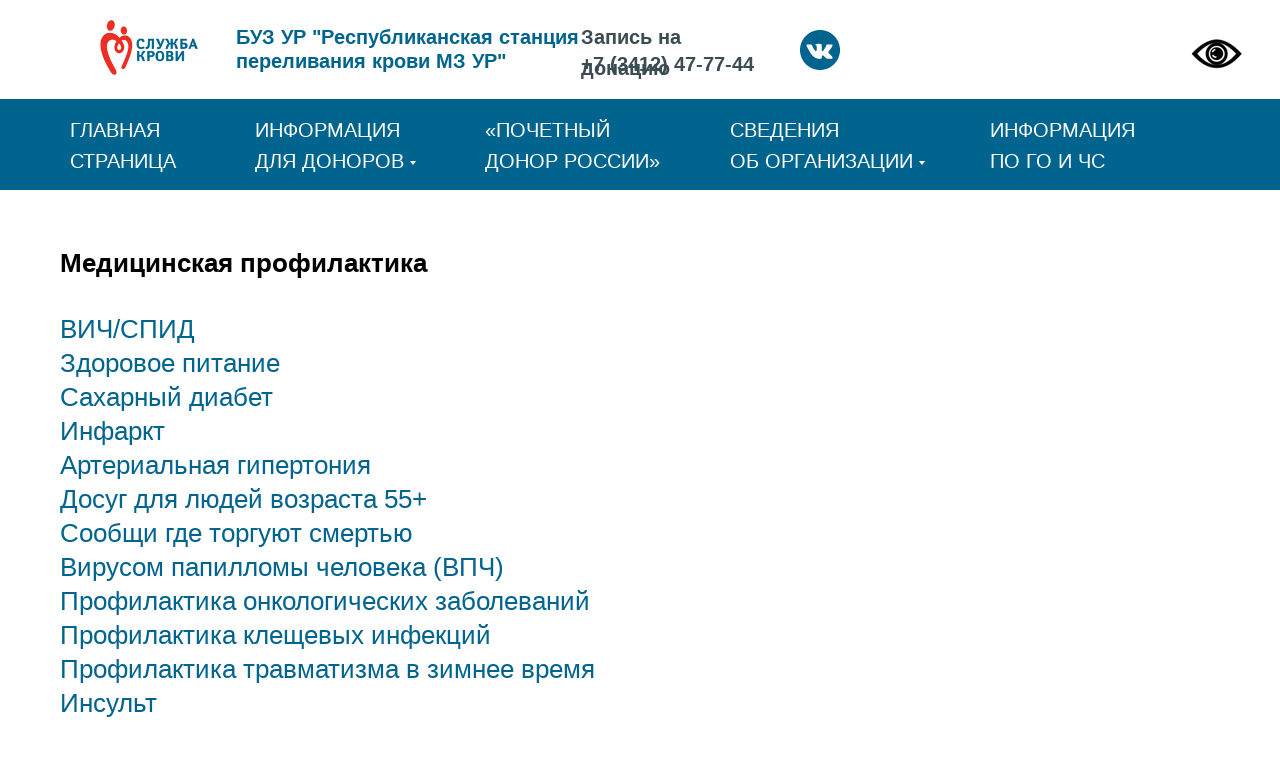

--- FILE ---
content_type: text/html; charset=UTF-8
request_url: https://udmrspk.ru/medprof
body_size: 13729
content:
<!DOCTYPE html> <html> <head> <meta charset="utf-8" /> <meta http-equiv="Content-Type" content="text/html; charset=utf-8" /> <meta name="viewport" content="width=device-width, initial-scale=1.0" /> <!--metatextblock--> <title>Мед.профилактика</title> <meta property="og:url" content="http://udmrspk.ru/medprof" /> <meta property="og:title" content="Мед.профилактика" /> <meta property="og:description" content="" /> <meta property="og:type" content="website" /> <link rel="canonical" href="http://udmrspk.ru/medprof"> <!--/metatextblock--> <meta name="format-detection" content="telephone=no" /> <meta http-equiv="x-dns-prefetch-control" content="on"> <link rel="dns-prefetch" href="https://ws.tildacdn.com"> <link rel="dns-prefetch" href="https://static.tildacdn.com"> <link rel="dns-prefetch" href="https://fonts.tildacdn.com"> <link rel="shortcut icon" href="https://static.tildacdn.com/tild3565-6238-4636-b637-306533366133/favicon.ico" type="image/x-icon" /> <!-- Assets --> <script src="https://neo.tildacdn.com/js/tilda-fallback-1.0.min.js" async charset="utf-8"></script> <link rel="stylesheet" href="https://static.tildacdn.com/css/tilda-grid-3.0.min.css" type="text/css" media="all" onerror="this.loaderr='y';"/> <link rel="stylesheet" href="https://static.tildacdn.com/ws/project4311585/tilda-blocks-page20833902.min.css?t=1743587324" type="text/css" media="all" onerror="this.loaderr='y';" /> <link rel="stylesheet" href="https://static.tildacdn.com/css/tilda-animation-2.0.min.css" type="text/css" media="all" onerror="this.loaderr='y';" /> <link rel="stylesheet" href="https://static.tildacdn.com/css/tilda-menusub-1.0.min.css" type="text/css" media="print" onload="this.media='all';" onerror="this.loaderr='y';" /> <noscript><link rel="stylesheet" href="https://static.tildacdn.com/css/tilda-menusub-1.0.min.css" type="text/css" media="all" /></noscript> <script type="text/javascript">TildaFonts=["167","168","169","170"];</script> <script type="text/javascript" src="https://static.tildacdn.com/js/tilda-fonts.min.js" charset="utf-8" onerror="this.loaderr='y';"></script> <script nomodule src="https://static.tildacdn.com/js/tilda-polyfill-1.0.min.js" charset="utf-8"></script> <script type="text/javascript">function t_onReady(func) {if(document.readyState!='loading') {func();} else {document.addEventListener('DOMContentLoaded',func);}}
function t_onFuncLoad(funcName,okFunc,time) {if(typeof window[funcName]==='function') {okFunc();} else {setTimeout(function() {t_onFuncLoad(funcName,okFunc,time);},(time||100));}}function t396_initialScale(t){t=document.getElementById("rec"+t);if(t){t=t.querySelector(".t396__artboard");if(t){var e,r=document.documentElement.clientWidth,a=[];if(i=t.getAttribute("data-artboard-screens"))for(var i=i.split(","),l=0;l<i.length;l++)a[l]=parseInt(i[l],10);else a=[320,480,640,960,1200];for(l=0;l<a.length;l++){var n=a[l];n<=r&&(e=n)}var o="edit"===window.allrecords.getAttribute("data-tilda-mode"),d="center"===t396_getFieldValue(t,"valign",e,a),c="grid"===t396_getFieldValue(t,"upscale",e,a),s=t396_getFieldValue(t,"height_vh",e,a),u=t396_getFieldValue(t,"height",e,a),g=!!window.opr&&!!window.opr.addons||!!window.opera||-1!==navigator.userAgent.indexOf(" OPR/");if(!o&&d&&!c&&!s&&u&&!g){for(var _=parseFloat((r/e).toFixed(3)),f=[t,t.querySelector(".t396__carrier"),t.querySelector(".t396__filter")],l=0;l<f.length;l++)f[l].style.height=Math.floor(parseInt(u,10)*_)+"px";t396_scaleInitial__getElementsToScale(t).forEach(function(t){t.style.zoom=_})}}}}function t396_scaleInitial__getElementsToScale(t){return t?Array.prototype.slice.call(t.children).filter(function(t){return t&&(t.classList.contains("t396__elem")||t.classList.contains("t396__group"))}):[]}function t396_getFieldValue(t,e,r,a){var i=a[a.length-1],l=r===i?t.getAttribute("data-artboard-"+e):t.getAttribute("data-artboard-"+e+"-res-"+r);if(!l)for(var n=0;n<a.length;n++){var o=a[n];if(!(o<=r)&&(l=o===i?t.getAttribute("data-artboard-"+e):t.getAttribute("data-artboard-"+e+"-res-"+o)))break}return l}</script> <script src="https://static.tildacdn.com/js/jquery-1.10.2.min.js" charset="utf-8" onerror="this.loaderr='y';"></script> <script src="https://static.tildacdn.com/js/tilda-scripts-3.0.min.js" charset="utf-8" defer onerror="this.loaderr='y';"></script> <script src="https://static.tildacdn.com/ws/project4311585/tilda-blocks-page20833902.min.js?t=1743587324" charset="utf-8" async onerror="this.loaderr='y';"></script> <script src="https://static.tildacdn.com/js/tilda-lazyload-1.0.min.js" charset="utf-8" async onerror="this.loaderr='y';"></script> <script src="https://static.tildacdn.com/js/tilda-animation-2.0.min.js" charset="utf-8" async onerror="this.loaderr='y';"></script> <script src="https://static.tildacdn.com/js/tilda-zero-1.1.min.js" charset="utf-8" async onerror="this.loaderr='y';"></script> <script src="https://static.tildacdn.com/js/tilda-submenublocks-1.0.min.js" charset="utf-8" async onerror="this.loaderr='y';"></script> <script src="https://static.tildacdn.com/js/tilda-menusub-1.0.min.js" charset="utf-8" async onerror="this.loaderr='y';"></script> <script src="https://static.tildacdn.com/js/tilda-menu-1.0.min.js" charset="utf-8" async onerror="this.loaderr='y';"></script> <script src="https://static.tildacdn.com/js/tilda-animation-sbs-1.0.min.js" charset="utf-8" async onerror="this.loaderr='y';"></script> <script src="https://static.tildacdn.com/js/tilda-zero-scale-1.0.min.js" charset="utf-8" async onerror="this.loaderr='y';"></script> <script src="https://static.tildacdn.com/js/tilda-skiplink-1.0.min.js" charset="utf-8" async onerror="this.loaderr='y';"></script> <script src="https://static.tildacdn.com/js/tilda-events-1.0.min.js" charset="utf-8" async onerror="this.loaderr='y';"></script> <!-- nominify begin --> <meta name="yandex-verification" content="d5fa48dee55a4bdd" /> <meta name="google-site-verification" content="qNcOeDhKkhB7o0FawW6g_P1H3a-6XOqcaZtn8hBTh68" /><!-- nominify end --><script type="text/javascript">window.dataLayer=window.dataLayer||[];</script> <script type="text/javascript">(function() {if((/bot|google|yandex|baidu|bing|msn|duckduckbot|teoma|slurp|crawler|spider|robot|crawling|facebook/i.test(navigator.userAgent))===false&&typeof(sessionStorage)!='undefined'&&sessionStorage.getItem('visited')!=='y'&&document.visibilityState){var style=document.createElement('style');style.type='text/css';style.innerHTML='@media screen and (min-width: 980px) {.t-records {opacity: 0;}.t-records_animated {-webkit-transition: opacity ease-in-out .2s;-moz-transition: opacity ease-in-out .2s;-o-transition: opacity ease-in-out .2s;transition: opacity ease-in-out .2s;}.t-records.t-records_visible {opacity: 1;}}';document.getElementsByTagName('head')[0].appendChild(style);function t_setvisRecs(){var alr=document.querySelectorAll('.t-records');Array.prototype.forEach.call(alr,function(el) {el.classList.add("t-records_animated");});setTimeout(function() {Array.prototype.forEach.call(alr,function(el) {el.classList.add("t-records_visible");});sessionStorage.setItem("visited","y");},400);}
document.addEventListener('DOMContentLoaded',t_setvisRecs);}})();</script></head> <body class="t-body" style="margin:0;"> <!--allrecords--> <div id="allrecords" class="t-records" data-hook="blocks-collection-content-node" data-tilda-project-id="4311585" data-tilda-page-id="20833902" data-tilda-page-alias="medprof" data-tilda-formskey="a9c48ad2c4756496c242199f09b24a00" data-tilda-lazy="yes" data-tilda-root-zone="com" data-tilda-project-headcode="yes"> <!--header--> <header id="t-header" class="t-records" data-hook="blocks-collection-content-node" data-tilda-project-id="4311585" data-tilda-page-id="20765208" data-tilda-formskey="a9c48ad2c4756496c242199f09b24a00" data-tilda-lazy="yes" data-tilda-root-zone="com" data-tilda-project-headcode="yes"> <div id="rec335324899" class="r t-rec t-rec_pb_0 t-screenmin-980px" style="padding-bottom:0px; " data-animationappear="off" data-record-type="396" data-screen-min="980px"> <!-- T396 --> <style>#rec335324899 .t396__artboard {height:100px;background-color:#ffffff;}#rec335324899 .t396__filter {height:100px;}#rec335324899 .t396__carrier{height:100px;background-position:center center;background-attachment:scroll;background-image:url('https://static.tildacdn.com/tild6563-3463-4334-b734-303566363366/Frame_1.svg');background-size:cover;background-repeat:no-repeat;}@media screen and (max-width:1199px) {#rec335324899 .t396__artboard,#rec335324899 .t396__filter,#rec335324899 .t396__carrier {}#rec335324899 .t396__filter {}#rec335324899 .t396__carrier {background-attachment:scroll;}}@media screen and (max-width:959px) {#rec335324899 .t396__artboard,#rec335324899 .t396__filter,#rec335324899 .t396__carrier {}#rec335324899 .t396__filter {}#rec335324899 .t396__carrier {background-attachment:scroll;}}@media screen and (max-width:639px) {#rec335324899 .t396__artboard,#rec335324899 .t396__filter,#rec335324899 .t396__carrier {}#rec335324899 .t396__filter {}#rec335324899 .t396__carrier {background-attachment:scroll;}}@media screen and (max-width:479px) {#rec335324899 .t396__artboard,#rec335324899 .t396__filter,#rec335324899 .t396__carrier {}#rec335324899 .t396__filter {}#rec335324899 .t396__carrier {background-attachment:scroll;}}#rec335324899 .tn-elem[data-elem-id="1625819539557"]{color:#00648f;z-index:3;top:25px;left:calc(50% - 600px + 196px);width:391px;height:auto;}#rec335324899 .tn-elem[data-elem-id="1625819539557"] .tn-atom {vertical-align:middle;color:#00648f;font-size:20px;font-family:'Circe',Arial,sans-serif;line-height:1.2;font-weight:600;background-position:center center;border-color:transparent ;border-style:solid;}@media screen and (max-width:1199px) {#rec335324899 .tn-elem[data-elem-id="1625819539557"] {top:31px;left:calc(50% - 480px + 168px);width:262px;height:auto;}#rec335324899 .tn-elem[data-elem-id="1625819539557"] .tn-atom{font-size:16px;background-size:cover;}}@media screen and (max-width:959px) {}@media screen and (max-width:639px) {}@media screen and (max-width:479px) {#rec335324899 .tn-elem[data-elem-id="1625819539557"] {top:10px;left:calc(50% - 160px + 70px);width:188px;height:auto;}#rec335324899 .tn-elem[data-elem-id="1625819539557"] .tn-atom{font-size:12px;background-size:cover;}}#rec335324899 .tn-elem[data-elem-id="1625819976069"]{color:#ee2d24;z-index:4;top:34px;left:calc(50% - 600px + 0px);width:64px;height:auto;}#rec335324899 .tn-elem[data-elem-id="1625819976069"] .tn-atom {vertical-align:middle;color:#ee2d24;font-size:20px;font-family:'Circe',Arial,sans-serif;line-height:1.55;font-weight:400;background-position:center center;border-color:transparent ;border-style:solid;}@media screen and (max-width:1199px) {#rec335324899 .tn-elem[data-elem-id="1625819976069"] {top:38px;left:calc(50% - 480px + 11px);width:55px;height:auto;}#rec335324899 .tn-elem[data-elem-id="1625819976069"] .tn-atom{font-size:16px;background-size:cover;}}@media screen and (max-width:959px) {}@media screen and (max-width:639px) {}@media screen and (max-width:479px) {#rec335324899 .tn-elem[data-elem-id="1625819976069"] {top:50px;left:calc(50% - 160px + 45px);width:90px;height:auto;}#rec335324899 .tn-elem[data-elem-id="1625819976069"] .tn-atom{font-size:12px;background-size:cover;}}#rec335324899 .tn-elem[data-elem-id="1625821145224"]{z-index:5;top:30px;left:calc(50% - 600px + 760px);width:40px;height:auto;}#rec335324899 .tn-elem[data-elem-id="1625821145224"] .tn-atom {border-radius:0px 0px 0px 0px;background-position:center center;border-color:transparent ;border-style:solid ;box-shadow:0px 0px 0px 0px rgba(240,240,240,1);}#rec335324899 .tn-elem[data-elem-id="1625821145224"] .tn-atom__img {border-radius:0px 0px 0px 0px;object-position:center center;}@media screen and (max-width:1199px) {#rec335324899 .tn-elem[data-elem-id="1625821145224"] {top:23px;left:calc(50% - 480px + 751px);width:25px;height:auto;}}@media screen and (max-width:959px) {#rec335324899 .tn-elem[data-elem-id="1625821145224"] {height:auto;}}@media screen and (max-width:639px) {#rec335324899 .tn-elem[data-elem-id="1625821145224"] {height:auto;}}@media screen and (max-width:479px) {#rec335324899 .tn-elem[data-elem-id="1625821145224"] {height:auto;}}#rec335324899 .tn-elem[data-elem-id="1625823542180"]{z-index:6;top:34px;left:calc(50% - 600px + -40px);width:30px;height:auto;}@media (min-width:1200px) {#rec335324899 .tn-elem.t396__elem--anim-hidden[data-elem-id="1625823542180"] {opacity:0;}}#rec335324899 .tn-elem[data-elem-id="1625823542180"] .tn-atom {border-radius:0px 0px 0px 0px;background-position:center center;border-color:transparent ;border-style:solid;}#rec335324899 .tn-elem[data-elem-id="1625823542180"] .tn-atom__img {border-radius:0px 0px 0px 0px;object-position:center center;}@media screen and (max-width:1199px) {#rec335324899 .tn-elem[data-elem-id="1625823542180"] {top:34px;left:calc(50% - 480px + -29px);height:auto;}}@media screen and (max-width:959px) {#rec335324899 .tn-elem[data-elem-id="1625823542180"] {height:auto;}}@media screen and (max-width:639px) {#rec335324899 .tn-elem[data-elem-id="1625823542180"] {height:auto;}}@media screen and (max-width:479px) {#rec335324899 .tn-elem[data-elem-id="1625823542180"] {top:50px;left:calc(50% - 160px + 20px);width:17px;height:auto;}}#rec335324899 .tn-elem[data-elem-id="1626250744833"]{z-index:7;top:20px;left:calc(50% - 600px + 60px);width:98px;height:auto;}#rec335324899 .tn-elem[data-elem-id="1626250744833"] .tn-atom {border-radius:0px 0px 0px 0px;background-position:center center;border-color:transparent ;border-style:solid;}#rec335324899 .tn-elem[data-elem-id="1626250744833"] .tn-atom__img {border-radius:0px 0px 0px 0px;object-position:center center;}@media screen and (max-width:1199px) {#rec335324899 .tn-elem[data-elem-id="1626250744833"] {top:25px;left:calc(50% - 480px + 83px);width:75px;height:auto;}}@media screen and (max-width:959px) {#rec335324899 .tn-elem[data-elem-id="1626250744833"] {height:auto;}}@media screen and (max-width:639px) {#rec335324899 .tn-elem[data-elem-id="1626250744833"] {height:auto;}}@media screen and (max-width:479px) {#rec335324899 .tn-elem[data-elem-id="1626250744833"] {height:auto;}}#rec335324899 .tn-elem[data-elem-id="1626333528032"]{z-index:8;top:34px;left:calc(50% - 600px + 859px);width:34px;height:auto;}#rec335324899 .tn-elem[data-elem-id="1626333528032"] .tn-atom {border-radius:0px 0px 0px 0px;background-position:center center;border-color:transparent ;border-style:solid;}#rec335324899 .tn-elem[data-elem-id="1626333528032"] .tn-atom__img {border-radius:0px 0px 0px 0px;object-position:center center;}@media screen and (max-width:1199px) {#rec335324899 .tn-elem[data-elem-id="1626333528032"] {top:23px;left:calc(50% - 480px + 787px);width:25px;height:auto;}}@media screen and (max-width:959px) {#rec335324899 .tn-elem[data-elem-id="1626333528032"] {height:auto;}}@media screen and (max-width:639px) {#rec335324899 .tn-elem[data-elem-id="1626333528032"] {height:auto;}}@media screen and (max-width:479px) {#rec335324899 .tn-elem[data-elem-id="1626333528032"] {height:auto;}}#rec335324899 .tn-elem[data-elem-id="1626684297206"]{z-index:9;top:38px;left:calc(50% - 600px + 1151px);width:44px;height:78px;}#rec335324899 .tn-elem[data-elem-id="1626684297206"] .tn-atom{background-position:center center;border-color:transparent ;border-style:solid;}@media screen and (max-width:1199px) {#rec335324899 .tn-elem[data-elem-id="1626684297206"] {top:40px;left:calc(50% - 480px + 743px);}}@media screen and (max-width:959px) {}@media screen and (max-width:639px) {}@media screen and (max-width:479px) {}#rec335324899 .tn-elem[data-elem-id="1625821102287"]{color:#3c4c53;z-index:11;top:25px;left:calc(50% - 600px + 534px);width:145px;height:auto;}#rec335324899 .tn-elem[data-elem-id="1625821102287"] .tn-atom {vertical-align:middle;color:#3c4c53;font-size:18px;font-family:'Circe',Arial,sans-serif;line-height:1.55;font-weight:600;background-position:center center;border-color:transparent ;border-style:solid;}@media screen and (max-width:1199px) {#rec335324899 .tn-elem[data-elem-id="1625821102287"] {top:23px;left:calc(50% - 480px + 442px);height:auto;}#rec335324899 .tn-elem[data-elem-id="1625821102287"] .tn-atom{font-size:16px;background-size:cover;}}@media screen and (max-width:959px) {}@media screen and (max-width:639px) {}@media screen and (max-width:479px) {#rec335324899 .tn-elem[data-elem-id="1625821102287"] {top:50px;left:calc(50% - 160px + 98px);width:86px;height:auto;}#rec335324899 .tn-elem[data-elem-id="1625821102287"] .tn-atom{font-size:12px;background-size:cover;}}#rec335324899 .tn-elem[data-elem-id="1625821191866"]{color:#3c4c53;z-index:12;top:52px;left:calc(50% - 600px + 534px);width:174px;height:auto;}#rec335324899 .tn-elem[data-elem-id="1625821191866"] .tn-atom {vertical-align:middle;color:#3c4c53;font-size:21px;font-family:'Circe',Arial,sans-serif;line-height:1.55;font-weight:700;background-position:center center;border-color:transparent ;border-style:solid;}@media screen and (max-width:1199px) {#rec335324899 .tn-elem[data-elem-id="1625821191866"] {top:50px;left:calc(50% - 480px + 442px);height:auto;}#rec335324899 .tn-elem[data-elem-id="1625821191866"] .tn-atom{font-size:16px;background-size:cover;}}@media screen and (max-width:959px) {}@media screen and (max-width:639px) {}@media screen and (max-width:479px) {#rec335324899 .tn-elem[data-elem-id="1625821191866"] {top:77px;left:calc(50% - 160px + 98px);width:103px;height:auto;}#rec335324899 .tn-elem[data-elem-id="1625821191866"] .tn-atom{font-size:12px;background-size:cover;}}#rec335324899 .tn-elem[data-elem-id="1625821224114"]{color:#3c4c53;z-index:14;top:22px;left:calc(50% - 600px + 541px);width:173px;height:auto;}#rec335324899 .tn-elem[data-elem-id="1625821224114"] .tn-atom {vertical-align:middle;color:#3c4c53;font-size:20px;font-family:'Circe',Arial,sans-serif;line-height:1.55;font-weight:600;background-position:center center;border-color:transparent ;border-style:solid;}@media screen and (max-width:1199px) {#rec335324899 .tn-elem[data-elem-id="1625821224114"] {top:23px;left:calc(50% - 480px + 591px);height:auto;}#rec335324899 .tn-elem[data-elem-id="1625821224114"] .tn-atom{font-size:16px;background-size:cover;}}@media screen and (max-width:959px) {}@media screen and (max-width:639px) {}@media screen and (max-width:479px) {#rec335324899 .tn-elem[data-elem-id="1625821224114"] {top:50px;left:calc(50% - 160px + 201px);height:auto;}#rec335324899 .tn-elem[data-elem-id="1625821224114"] .tn-atom{font-size:12px;background-size:cover;}}#rec335324899 .tn-elem[data-elem-id="1625821224118"]{color:#3c4c53;z-index:15;top:49px;left:calc(50% - 600px + 541px);width:189px;height:auto;}#rec335324899 .tn-elem[data-elem-id="1625821224118"] .tn-atom {vertical-align:middle;color:#3c4c53;font-size:20px;font-family:'Circe',Arial,sans-serif;line-height:1.55;font-weight:700;background-position:center center;border-color:transparent ;border-style:solid;}@media screen and (max-width:1199px) {#rec335324899 .tn-elem[data-elem-id="1625821224118"] {top:50px;left:calc(50% - 480px + 591px);width:126px;height:auto;}#rec335324899 .tn-elem[data-elem-id="1625821224118"] .tn-atom{font-size:16px;background-size:cover;}}@media screen and (max-width:959px) {}@media screen and (max-width:639px) {}@media screen and (max-width:479px) {#rec335324899 .tn-elem[data-elem-id="1625821224118"] {top:77px;left:calc(50% - 160px + 201px);height:auto;}#rec335324899 .tn-elem[data-elem-id="1625821224118"] .tn-atom{font-size:12px;background-size:cover;}}</style> <div class='t396'> <div class="t396__artboard" data-artboard-recid="335324899" data-artboard-screens="320,480,640,960,1200" data-artboard-height="100" data-artboard-valign="center" data-artboard-upscale="grid"> <div class="t396__carrier t-bgimg" data-artboard-recid="335324899" data-original="https://static.tildacdn.com/tild6563-3463-4334-b734-303566363366/Frame_1.svg"></div> <div class="t396__filter" data-artboard-recid="335324899"></div> <div class='t396__elem tn-elem tn-elem__3353248991625819539557' data-elem-id='1625819539557' data-elem-type='text' data-field-top-value="25" data-field-left-value="196" data-field-height-value="48" data-field-width-value="391" data-field-axisy-value="top" data-field-axisx-value="left" data-field-container-value="grid" data-field-topunits-value="px" data-field-leftunits-value="px" data-field-heightunits-value="px" data-field-widthunits-value="px" data-field-textfit-value="autoheight" data-field-top-res-320-value="10" data-field-left-res-320-value="70" data-field-width-res-320-value="188" data-field-top-res-960-value="31" data-field-left-res-960-value="168" data-field-width-res-960-value="262"> <div class='tn-atom'><a href="/"style="color: inherit">БУЗ УР "Республиканская станция переливания крови МЗ УР"</a></div> </div> <div class='t396__elem tn-elem tn-elem__3353248991625821145224' data-elem-id='1625821145224' data-elem-type='image' data-field-top-value="30" data-field-left-value="760" data-field-height-value="40" data-field-width-value="40" data-field-axisy-value="top" data-field-axisx-value="left" data-field-container-value="grid" data-field-topunits-value="px" data-field-leftunits-value="px" data-field-heightunits-value="px" data-field-widthunits-value="px" data-field-filewidth-value="40" data-field-fileheight-value="40" data-field-heightmode-value="hug" data-field-top-res-960-value="23" data-field-left-res-960-value="751" data-field-width-res-960-value="25"> <a class='tn-atom' href="https://vk.com/udmrspk" target="_blank"> <img class='tn-atom__img t-img' data-original='https://static.tildacdn.com/tild3835-3636-4536-a635-363438373230/vk_2_1.svg' alt='' imgfield='tn_img_1625821145224' /> </a> </div> <div class='t396__elem tn-elem tn-elem__3353248991626250744833' data-elem-id='1626250744833' data-elem-type='image' data-field-top-value="20" data-field-left-value="60" data-field-height-value="55" data-field-width-value="98" data-field-axisy-value="top" data-field-axisx-value="left" data-field-container-value="grid" data-field-topunits-value="px" data-field-leftunits-value="px" data-field-heightunits-value="px" data-field-widthunits-value="px" data-field-filewidth-value="304" data-field-fileheight-value="164" data-field-heightmode-value="hug" data-field-top-res-960-value="25" data-field-left-res-960-value="83" data-field-width-res-960-value="75"> <a class='tn-atom' href="//udmrspk.ru"> <img class='tn-atom__img t-img' data-original='https://static.tildacdn.com/tild3638-6162-4665-b039-393063313861/top-logo.gif' alt='' imgfield='tn_img_1626250744833' /> </a> </div> <div class='t396__elem tn-elem tn-elem__3353248991626684297206' data-elem-id='1626684297206' data-elem-type='html' data-field-top-value="38" data-field-left-value="1151" data-field-height-value="78" data-field-width-value="44" data-field-axisy-value="top" data-field-axisx-value="left" data-field-container-value="grid" data-field-topunits-value="px" data-field-leftunits-value="px" data-field-heightunits-value="px" data-field-widthunits-value="px" data-field-top-res-960-value="40" data-field-left-res-960-value="743"> <div class='tn-atom tn-atom__html'> <a id="specialButton" href="#"><img src="https://lidrekon.ru/images/special.png" alt="ВЕРСИЯ ДЛЯ СЛАБОВИДЯЩИХ" title="ВЕРСИЯ ДЛЯ СЛАБОВИДЯЩИХ" /></a> </div> </div> <div class='t396__elem tn-elem tn-elem__3353248991625821224114' data-elem-id='1625821224114' data-elem-type='text' data-field-top-value="22" data-field-left-value="541" data-field-height-value="31" data-field-width-value="173" data-field-axisy-value="top" data-field-axisx-value="left" data-field-container-value="grid" data-field-topunits-value="px" data-field-leftunits-value="px" data-field-heightunits-value="px" data-field-widthunits-value="px" data-field-textfit-value="autoheight" data-field-top-res-320-value="50" data-field-left-res-320-value="201" data-field-top-res-960-value="23" data-field-left-res-960-value="591"> <div class='tn-atom'field='tn_text_1625821224114'>Запись на донацию</div> </div> <div class='t396__elem tn-elem tn-elem__3353248991625821224118' data-elem-id='1625821224118' data-elem-type='text' data-field-top-value="49" data-field-left-value="541" data-field-height-value="31" data-field-width-value="189" data-field-axisy-value="top" data-field-axisx-value="left" data-field-container-value="grid" data-field-topunits-value="px" data-field-leftunits-value="px" data-field-heightunits-value="px" data-field-widthunits-value="px" data-field-textfit-value="autoheight" data-field-top-res-320-value="77" data-field-left-res-320-value="201" data-field-top-res-960-value="50" data-field-left-res-960-value="591" data-field-width-res-960-value="126"> <div class='tn-atom'><a href="tel:+79512132141"style="color: inherit">+7 (3412) 47-77-44</a></div> </div> </div> </div> <script>t_onReady(function() {t_onFuncLoad('t396_init',function() {t396_init('335324899');});});</script> <!-- /T396 --> </div> <div id="rec377406509" class="r t-rec t-screenmin-980px" style=" " data-animationappear="off" data-record-type="131" data-screen-min="980px"> <!-- T123 --> <div class="t123"> <div class="t-container_100 "> <div class="t-width t-width_100 "> <!-- nominify begin --> <script src="https://lidrekon.ru/slep/js/uhpv-full.min.js"></script> <!-- nominify end --> </div> </div> </div> </div> <div id="rec622459117" class="r t-rec t-rec_pt_0 t-screenmin-980px" style="padding-top:0px; " data-animationappear="off" data-record-type="396" data-screen-min="980px"> <!-- T396 --> <style>#rec622459117 .t396__artboard {height:90px;background-color:#00648F;}#rec622459117 .t396__filter {height:90px;}#rec622459117 .t396__carrier{height:90px;background-position:center center;background-attachment:scroll;background-size:cover;background-repeat:no-repeat;}@media screen and (max-width:1199px) {#rec622459117 .t396__artboard,#rec622459117 .t396__filter,#rec622459117 .t396__carrier {}#rec622459117 .t396__filter {}#rec622459117 .t396__carrier {background-attachment:scroll;}}@media screen and (max-width:959px) {#rec622459117 .t396__artboard,#rec622459117 .t396__filter,#rec622459117 .t396__carrier {}#rec622459117 .t396__filter {}#rec622459117 .t396__carrier {background-attachment:scroll;}}@media screen and (max-width:639px) {#rec622459117 .t396__artboard,#rec622459117 .t396__filter,#rec622459117 .t396__carrier {}#rec622459117 .t396__filter {}#rec622459117 .t396__carrier {background-attachment:scroll;}}@media screen and (max-width:479px) {#rec622459117 .t396__artboard,#rec622459117 .t396__filter,#rec622459117 .t396__carrier {}#rec622459117 .t396__filter {}#rec622459117 .t396__carrier {background-attachment:scroll;}}#rec622459117 .tn-elem[data-elem-id="1626073675859"]{color:#ffffff;z-index:2;top:15px;left:calc(50% - 600px + 690px);width:200px;height:auto;}@media (min-width:1200px) {#rec622459117 .tn-elem.t396__elem--anim-hidden[data-elem-id="1626073675859"] {opacity:0;}}#rec622459117 .tn-elem[data-elem-id="1626073675859"] .tn-atom{color:#ffffff;font-size:20px;font-family:'Circe',Arial,sans-serif;line-height:1.55;font-weight:400;text-transform:uppercase;background-position:center center;border-color:transparent ;border-style:solid;}@media screen and (max-width:1199px) {}@media screen and (max-width:959px) {}@media screen and (max-width:639px) {}@media screen and (max-width:479px) {#rec622459117 .tn-elem[data-elem-id="1626073675859"] {top:54px;left:calc(50% - 160px + 10px);height:auto;}#rec622459117 .tn-elem[data-elem-id="1626073675859"] .tn-atom{font-size:12px;background-size:cover;}}#rec622459117 .tn-elem[data-elem-id="1626073677666"]{color:#ffffff;z-index:3;top:15px;left:calc(50% - 600px + 30px);width:125px;height:auto;}@media (min-width:1200px) {#rec622459117 .tn-elem.t396__elem--anim-hidden[data-elem-id="1626073677666"] {opacity:0;}}#rec622459117 .tn-elem[data-elem-id="1626073677666"] .tn-atom{color:#ffffff;font-size:20px;font-family:'Circe',Arial,sans-serif;line-height:1.55;font-weight:400;text-transform:uppercase;background-position:center center;border-color:transparent ;border-style:solid;}@media screen and (max-width:1199px) {}@media screen and (max-width:959px) {}@media screen and (max-width:639px) {}@media screen and (max-width:479px) {#rec622459117 .tn-elem[data-elem-id="1626073677666"] {top:54px;left:calc(50% - 160px + 176px);height:auto;}#rec622459117 .tn-elem[data-elem-id="1626073677666"] .tn-atom{font-size:12px;background-size:cover;}}#rec622459117 .tn-elem[data-elem-id="1626073679791"]{color:#ffffff;z-index:4;top:15px;left:calc(50% - 600px + 445px);width:183px;height:auto;}@media (min-width:1200px) {#rec622459117 .tn-elem.t396__elem--anim-hidden[data-elem-id="1626073679791"] {opacity:0;}}#rec622459117 .tn-elem[data-elem-id="1626073679791"] .tn-atom{color:#ffffff;font-size:20px;font-family:'Circe',Arial,sans-serif;line-height:1.55;font-weight:400;text-transform:uppercase;background-position:center center;border-color:transparent ;border-style:solid;}@media screen and (max-width:1199px) {}@media screen and (max-width:959px) {}@media screen and (max-width:639px) {}@media screen and (max-width:479px) {#rec622459117 .tn-elem[data-elem-id="1626073679791"] {top:10px;left:calc(50% - 160px + 175px);height:auto;}#rec622459117 .tn-elem[data-elem-id="1626073679791"] .tn-atom{font-size:12px;background-size:cover;}}#rec622459117 .tn-elem[data-elem-id="1626162094779"]{color:#ffffff;z-index:5;top:15px;left:calc(50% - 600px + 215px);width:165px;height:auto;}@media (min-width:1200px) {#rec622459117 .tn-elem.t396__elem--anim-hidden[data-elem-id="1626162094779"] {opacity:0;}}#rec622459117 .tn-elem[data-elem-id="1626162094779"] .tn-atom{color:#ffffff;font-size:20px;font-family:'Circe',Arial,sans-serif;line-height:1.55;font-weight:400;text-transform:uppercase;background-position:center center;border-color:transparent ;border-style:solid;}@media screen and (max-width:1199px) {}@media screen and (max-width:959px) {}@media screen and (max-width:639px) {}@media screen and (max-width:479px) {#rec622459117 .tn-elem[data-elem-id="1626162094779"] {top:10px;left:calc(50% - 160px + 10px);height:auto;}#rec622459117 .tn-elem[data-elem-id="1626162094779"] .tn-atom{font-size:12px;background-size:cover;}}#rec622459117 .tn-elem[data-elem-id="1690791775531"]{color:#ffffff;z-index:6;top:15px;left:calc(50% - 600px + 950px);width:217px;height:auto;}@media (min-width:1200px) {#rec622459117 .tn-elem.t396__elem--anim-hidden[data-elem-id="1690791775531"] {opacity:0;}}#rec622459117 .tn-elem[data-elem-id="1690791775531"] .tn-atom{color:#ffffff;font-size:20px;font-family:'Circe',Arial,sans-serif;line-height:1.55;font-weight:400;text-transform:uppercase;background-position:center center;border-color:transparent ;border-style:solid;}@media screen and (max-width:1199px) {}@media screen and (max-width:959px) {}@media screen and (max-width:639px) {}@media screen and (max-width:479px) {#rec622459117 .tn-elem[data-elem-id="1690791775531"] {top:64pxpx;left:calc(50% - 160px + 20pxpx);height:auto;}#rec622459117 .tn-elem[data-elem-id="1690791775531"] .tn-atom{font-size:12px;background-size:cover;}}</style> <div class='t396'> <div class="t396__artboard" data-artboard-recid="622459117" data-artboard-screens="320,480,640,960,1200" data-artboard-height="90" data-artboard-valign="center" data-artboard-upscale="grid"> <div class="t396__carrier" data-artboard-recid="622459117"></div> <div class="t396__filter" data-artboard-recid="622459117"></div> <div class='t396__elem tn-elem tn-elem__6224591171626073675859 ' data-elem-id='1626073675859' data-elem-type='text' data-field-top-value="15" data-field-left-value="690" data-field-width-value="200" data-field-axisy-value="top" data-field-axisx-value="left" data-field-container-value="grid" data-field-topunits-value="px" data-field-leftunits-value="px" data-field-heightunits-value="" data-field-widthunits-value="px" data-animate-sbs-event="hover" data-animate-sbs-opts="[{'ti':'0','mx':'0','my':'0','sx':'1','sy':'1','op':'1','ro':'0','bl':'0','ea':'','dt':'0'},{'ti':0,'mx':'0','my':'0','sx':1.05,'sy':1.05,'op':'1','ro':'0','bl':'0','ea':'','dt':'0'}]" data-field-top-res-320-value="54" data-field-left-res-320-value="10"> <div class='tn-atom'><a href="#submenu:about"style="color: inherit">Сведения<br> об организации</a></div> </div> <div class='t396__elem tn-elem tn-elem__6224591171626073677666 ' data-elem-id='1626073677666' data-elem-type='text' data-field-top-value="15" data-field-left-value="30" data-field-width-value="125" data-field-axisy-value="top" data-field-axisx-value="left" data-field-container-value="grid" data-field-topunits-value="px" data-field-leftunits-value="px" data-field-heightunits-value="" data-field-widthunits-value="px" data-animate-sbs-event="hover" data-animate-sbs-opts="[{'ti':'0','mx':'0','my':'0','sx':'1','sy':'1','op':'1','ro':'0','bl':'0','ea':'','dt':'0'},{'ti':0,'mx':'0','my':'0','sx':1.05,'sy':1.05,'op':'1','ro':'0','bl':'0','ea':'','dt':'0'}]" data-field-top-res-320-value="54" data-field-left-res-320-value="176"> <div class='tn-atom'><a href="http://udmrspk.ru/"style="color: inherit">Главная страница</a></div> </div> <div class='t396__elem tn-elem tn-elem__6224591171626073679791 ' data-elem-id='1626073679791' data-elem-type='text' data-field-top-value="15" data-field-left-value="445" data-field-width-value="183" data-field-axisy-value="top" data-field-axisx-value="left" data-field-container-value="grid" data-field-topunits-value="px" data-field-leftunits-value="px" data-field-heightunits-value="" data-field-widthunits-value="px" data-animate-sbs-event="hover" data-animate-sbs-opts="[{'ti':'0','mx':'0','my':'0','sx':'1','sy':'1','op':'1','ro':'0','bl':'0','ea':'','dt':'0'},{'ti':0,'mx':'0','my':'0','sx':1.05,'sy':1.05,'op':'1','ro':'0','bl':'0','ea':'','dt':'0'}]" data-field-top-res-320-value="10" data-field-left-res-320-value="175"> <div class='tn-atom'><a href="#submenu:pochdonor"style="color: inherit">«Почетный донор России» </a></div> </div> <div class='t396__elem tn-elem tn-elem__6224591171626162094779 ' data-elem-id='1626162094779' data-elem-type='text' data-field-top-value="15" data-field-left-value="215" data-field-width-value="165" data-field-axisy-value="top" data-field-axisx-value="left" data-field-container-value="grid" data-field-topunits-value="px" data-field-leftunits-value="px" data-field-heightunits-value="" data-field-widthunits-value="px" data-animate-sbs-event="hover" data-animate-sbs-opts="[{'ti':'0','mx':'0','my':'0','sx':'1','sy':'1','op':'1','ro':'0','bl':'0','ea':'','dt':'0'},{'ti':0,'mx':'0','my':'0','sx':1.05,'sy':1.05,'op':'1','ro':'0','bl':'0','ea':'','dt':'0'}]" data-field-top-res-320-value="10" data-field-left-res-320-value="10"> <div class='tn-atom'><a href="#submenu:infodonor"style="color: inherit">Информация<br> для Доноров</a></div> </div> <div class='t396__elem tn-elem tn-elem__6224591171690791775531 ' data-elem-id='1690791775531' data-elem-type='text' data-field-top-value="15" data-field-left-value="950" data-field-width-value="217" data-field-axisy-value="top" data-field-axisx-value="left" data-field-container-value="grid" data-field-topunits-value="px" data-field-leftunits-value="px" data-field-heightunits-value="" data-field-widthunits-value="px" data-animate-sbs-event="hover" data-animate-sbs-opts="[{'ti':'0','mx':'0','my':'0','sx':'1','sy':'1','op':'1','ro':'0','bl':'0','ea':'','dt':'0'},{'ti':0,'mx':'0','my':'0','sx':1.05,'sy':1.05,'op':'1','ro':'0','bl':'0','ea':'','dt':'0'}]" data-field-top-res-320-value="64px" data-field-left-res-320-value="20px"> <div class='tn-atom'><a href="http://udmrspk.ru/guard"style="color: inherit">информация<br>по го и чс</a></div> </div> </div> </div> <script>t_onReady(function() {t_onFuncLoad('t396_init',function() {t396_init('622459117');});});</script> <!-- /T396 --> </div> <div id="rec335324908" class="r t-rec" style=" " data-animationappear="off" data-record-type="978"> <!-- T978 --> <div id="nav335324908marker"></div> <div id="nav335324908" class="t978" data-tooltip-hook="#submenu:infodonor" data-tooltip-margin="0" data-add-arrow="on"> <div class="t978__tooltip-menu"> <div class="t978__tooltip-menu-corner"></div> <div class="t978__content"> <ul class="t978__menu"
role="menu"
aria-label=""
style="width: 350px;"> <li class="t978__menu-item t-submenublocks__item"> <div class="t978__menu-link-wrapper"> <a class="t978__menu-link t978__typo_335324908 t-name t-name_xs t-menu__link-item"
role="menuitem"
href="/workinghours" data-menu-submenu-hook=""
style="color:#3c4c53;font-size:20px;font-family:'Circe';text-transform:uppercase;justify-content:flex-start;"> <span class="t978__link-inner t978__link-inner_left">График приема доноров</span> </a> </div> </li> <li class="t978__menu-item t-submenublocks__item"> <div class="t978__menu-link-wrapper"> <a class="t978__menu-link t978__typo_335324908 t-name t-name_xs t-menu__link-item"
role="menuitem"
href="/recommendation" data-menu-submenu-hook=""
style="color:#3c4c53;font-size:20px;font-family:'Circe';text-transform:uppercase;justify-content:flex-start;"> <span class="t978__link-inner t978__link-inner_left">Рекомендации перед донацией</span> </a> </div> </li> <li class="t978__menu-item t-submenublocks__item"> <div class="t978__menu-link-wrapper"> <a class="t978__menu-link t978__typo_335324908 t-name t-name_xs t-menu__link-item"
role="menuitem"
href="/contraindications" data-menu-submenu-hook=""
style="color:#3c4c53;font-size:20px;font-family:'Circe';text-transform:uppercase;justify-content:flex-start;"> <span class="t978__link-inner t978__link-inner_left">Перечень противопоказаний</span> </a> </div> </li> <li class="t978__menu-item t-submenublocks__item"> <div class="t978__menu-link-wrapper"> <a class="t978__menu-link t978__typo_335324908 t-name t-name_xs t-menu__link-item"
role="menuitem"
href="/diet" data-menu-submenu-hook=""
style="color:#3c4c53;font-size:20px;font-family:'Circe';text-transform:uppercase;justify-content:flex-start;"> <span class="t978__link-inner t978__link-inner_left">Режим питания доноров</span> </a> </div> </li> <li class="t978__menu-item t-submenublocks__item"> <div class="t978__menu-link-wrapper"> <a class="t978__menu-link t978__typo_335324908 t-name t-name_xs t-menu__link-item"
role="menuitem"
href="/guarantees" data-menu-submenu-hook=""
style="color:#3c4c53;font-size:20px;font-family:'Circe';text-transform:uppercase;justify-content:flex-start;"> <span class="t978__link-inner t978__link-inner_left">Гарантии и компенсации донорам</span> </a> </div> </li> <li class="t978__menu-item t-submenublocks__item"> <div class="t978__menu-link-wrapper"> <a class="t978__menu-link t978__typo_335324908 t-name t-name_xs t-menu__link-item"
role="menuitem"
href="/quarantine" data-menu-submenu-hook=""
style="color:#3c4c53;font-size:20px;font-family:'Circe';text-transform:uppercase;justify-content:flex-start;"> <span class="t978__link-inner t978__link-inner_left">Карантинизация плазмы</span> </a> </div> </li> <li class="t978__menu-item t-submenublocks__item"> <div class="t978__menu-link-wrapper"> <a class="t978__menu-link t978__typo_335324908 t-name t-name_xs t-menu__link-item"
role="menuitem"
href="/vyezd" data-menu-submenu-hook=""
style="color:#3c4c53;font-size:20px;font-family:'Circe';text-transform:uppercase;justify-content:flex-start;"> <span class="t978__link-inner t978__link-inner_left">График выездов</span> </a> </div> </li> <li class="t978__menu-item t-submenublocks__item"> <div class="t978__menu-link-wrapper"> <a class="t978__menu-link t978__typo_335324908 t-name t-name_xs t-menu__link-item"
role="menuitem"
href="/donsubb" data-menu-submenu-hook=""
style="color:#3c4c53;font-size:20px;font-family:'Circe';text-transform:uppercase;justify-content:flex-start;"> <span class="t978__link-inner t978__link-inner_left">Донорские субботы</span> </a> </div> </li> <li class="t978__menu-item t-submenublocks__item"> <div class="t978__menu-link-wrapper"> <a class="t978__menu-link t978__typo_335324908 t-name t-name_xs t-menu__link-item"
role="menuitem"
href="/coronavirus" data-menu-submenu-hook=""
style="color:#3c4c53;font-size:20px;font-family:'Circe';text-transform:uppercase;justify-content:flex-start;"> <span class="t978__link-inner t978__link-inner_left">Донорство и коронавирус</span> </a> </div> </li> <li class="t978__menu-item t-submenublocks__item"> <div class="t978__menu-link-wrapper"> <a class="t978__menu-link t978__typo_335324908 t-name t-name_xs t-menu__link-item"
role="menuitem"
href="/medprof" data-menu-submenu-hook=""
style="color:#3c4c53;font-size:20px;font-family:'Circe';text-transform:uppercase;justify-content:flex-start;"> <span class="t978__link-inner t978__link-inner_left">Мед.профилактика</span> </a> </div> </li> <li class="t978__menu-item t-submenublocks__item"> <div class="t978__menu-link-wrapper"> <a class="t978__menu-link t978__typo_335324908 t-name t-name_xs t-menu__link-item"
role="menuitem"
href="https://km.yadonor.ru/" data-menu-submenu-hook=""
style="color:#3c4c53;font-size:20px;font-family:'Circe';text-transform:uppercase;justify-content:flex-start;"> <span class="t978__link-inner t978__link-inner_left">Донорство костного мозга</span> </a> </div> </li> </ul> <div class="t978__innermenu"> </div> </div> </div> </div> <script>t_onReady(function() {t_onFuncLoad('t978_init',function() {t978_init('335324908','1','');});});</script> <style>#rec335324908 .t-menu__link-item{}@supports (overflow:-webkit-marquee) and (justify-content:inherit){#rec335324908 .t-menu__link-item,#rec335324908 .t-menu__link-item.t-active{opacity:1 !important;}}</style> <style>#rec335324908 .t978__menu-item:not(:last-child),#rec335324908 .t978__innermenu-item:not(:last-child){margin-bottom:30px;}@media screen and (max-width:980px){#rec335324908 .t978__menu-col,a[href="#submenu:infodonor"] + .t978__tooltip-menu_mobile .t978__menu-item:not(:last-child),a[href="#submenu:infodonor"] + .t978__tooltip-menu_mobile .t978__innermenu-item:not(:last-child){margin-bottom:30px;}}@media screen and (max-width:980px){#rec335324908 .t978__menu-link,#rec335324908 .t978__innermenu-link,a[data-tooltip-menu-id="335324908"] + .t978__tooltip-menu .t978__menu-link,a[data-tooltip-menu-id="335324908"] + .t978__tooltip-menu .t978__innermenu-link{color:#3c4c53 !important;}}#rec335324908 .t978__tooltip-menu,a[data-tooltip-menu-id="335324908"] + .t978__tooltip-menu{max-width:calc(320px + 350px);}@media screen and (max-width:980px){#rec335324908 .t978__tooltip-menu .t978__innermenu-content,a[data-tooltip-menu-id="335324908"] + .t978__tooltip-menu .t978__innermenu-content{}}#rec335324908 .t978__menu-item_arrow,a[data-tooltip-menu-id="335324908"] + .t978__tooltip-menu .t978__menu-item_arrow{border-left-color:#3c4c53;}@media screen and (max-width:980px){#rec335324908 .t978__menu-item_arrow,a[data-tooltip-menu-id="335324908"] + .t978__tooltip-menu .t978__menu-item_arrow{border-left-color:inherit;}}#rec335324908 .t978__tooltip-menu-corner{background-color:#fff;top:-6.5px;border-color:#eee;border-width:0;border-style:none;}</style> <style></style> </div> <div id="rec335358498" class="r t-rec" style=" " data-animationappear="off" data-record-type="978"> <!-- T978 --> <div id="nav335358498marker"></div> <div id="nav335358498" class="t978" data-tooltip-hook="#submenu:pochdonor" data-tooltip-margin="0" data-add-arrow="on"> <div class="t978__tooltip-menu"> <div class="t978__tooltip-menu-corner"></div> <div class="t978__content"> <ul class="t978__menu"
role="menu"
aria-label=""
style="width: 350px;"> <li class="t978__menu-item t-submenublocks__item"> <div class="t978__menu-link-wrapper"> <a class="t978__menu-link t978__typo_335358498 t-name t-name_xs t-menu__link-item"
role="menuitem"
href="/pochdonor" data-menu-submenu-hook=""
style="color:#3c4c53;font-size:20px;font-family:'Circe';text-transform:uppercase;justify-content:flex-start;"> <span class="t978__link-inner t978__link-inner_left">Как получить звание</span> </a> </div> </li> <li class="t978__menu-item t-submenublocks__item"> <div class="t978__menu-link-wrapper"> <a class="t978__menu-link t978__typo_335358498 t-name t-name_xs t-menu__link-item"
role="menuitem"
href="/pochlgoty" data-menu-submenu-hook=""
style="color:#3c4c53;font-size:20px;font-family:'Circe';text-transform:uppercase;justify-content:flex-start;"> <span class="t978__link-inner t978__link-inner_left">Льготы почетным донорам</span> </a> </div> </li> <li class="t978__menu-item t-submenublocks__item"> <div class="t978__menu-link-wrapper"> <a class="t978__menu-link t978__typo_335358498 t-name t-name_xs t-menu__link-item"
role="menuitem"
href="/edv" data-menu-submenu-hook=""
style="color:#3c4c53;font-size:20px;font-family:'Circe';text-transform:uppercase;justify-content:flex-start;"> <span class="t978__link-inner t978__link-inner_left">Ежегодная денежная выплата</span> </a> </div> </li> </ul> <div class="t978__innermenu"> </div> </div> </div> </div> <script>t_onReady(function() {t_onFuncLoad('t978_init',function() {t978_init('335358498','1','');});});</script> <style>#rec335358498 .t-menu__link-item{}@supports (overflow:-webkit-marquee) and (justify-content:inherit){#rec335358498 .t-menu__link-item,#rec335358498 .t-menu__link-item.t-active{opacity:1 !important;}}</style> <style>#rec335358498 .t978__menu-item:not(:last-child),#rec335358498 .t978__innermenu-item:not(:last-child){margin-bottom:30px;}@media screen and (max-width:980px){#rec335358498 .t978__menu-col,a[href="#submenu:pochdonor"] + .t978__tooltip-menu_mobile .t978__menu-item:not(:last-child),a[href="#submenu:pochdonor"] + .t978__tooltip-menu_mobile .t978__innermenu-item:not(:last-child){margin-bottom:30px;}}@media screen and (max-width:980px){#rec335358498 .t978__menu-link,#rec335358498 .t978__innermenu-link,a[data-tooltip-menu-id="335358498"] + .t978__tooltip-menu .t978__menu-link,a[data-tooltip-menu-id="335358498"] + .t978__tooltip-menu .t978__innermenu-link{color:#3c4c53 !important;}}#rec335358498 .t978__tooltip-menu,a[data-tooltip-menu-id="335358498"] + .t978__tooltip-menu{max-width:calc(320px + 350px);}@media screen and (max-width:980px){#rec335358498 .t978__tooltip-menu .t978__innermenu-content,a[data-tooltip-menu-id="335358498"] + .t978__tooltip-menu .t978__innermenu-content{}}#rec335358498 .t978__menu-item_arrow,a[data-tooltip-menu-id="335358498"] + .t978__tooltip-menu .t978__menu-item_arrow{border-left-color:#3c4c53;}@media screen and (max-width:980px){#rec335358498 .t978__menu-item_arrow,a[data-tooltip-menu-id="335358498"] + .t978__tooltip-menu .t978__menu-item_arrow{border-left-color:inherit;}}#rec335358498 .t978__tooltip-menu-corner{background-color:#fff;top:-6.5px;border-color:#eee;border-width:0;border-style:none;}</style> <style></style> </div> <div id="rec335351161" class="r t-rec" style=" " data-animationappear="off" data-record-type="978"> <!-- T978 --> <div id="nav335351161marker"></div> <div id="nav335351161" class="t978" data-tooltip-hook="#submenu:about" data-tooltip-margin="0" data-add-arrow="on"> <div class="t978__tooltip-menu"> <div class="t978__tooltip-menu-corner"></div> <div class="t978__content"> <ul class="t978__menu"
role="menu"
aria-label=""
style="width: 350px;"> <li class="t978__menu-item t-submenublocks__item"> <div class="t978__menu-link-wrapper"> <a class="t978__menu-link t978__typo_335351161 t-name t-name_xs t-menu__link-item"
role="menuitem"
href="/about" data-menu-submenu-hook=""
style="color:#3c4c53;font-size:20px;font-family:'Circe';text-transform:uppercase;justify-content:flex-start;"> <span class="t978__link-inner t978__link-inner_left">Сведения о мед.организации</span> </a> </div> </li> <li class="t978__menu-item t-submenublocks__item"> <div class="t978__menu-link-wrapper"> <a class="t978__menu-link t978__typo_335351161 t-name t-name_xs t-menu__link-item"
role="menuitem"
href="/medrab" data-menu-submenu-hook=""
style="color:#3c4c53;font-size:20px;font-family:'Circe';text-transform:uppercase;justify-content:flex-start;"> <span class="t978__link-inner t978__link-inner_left">Медицинские работники</span> </a> </div> </li> <li class="t978__menu-item t-submenublocks__item"> <div class="t978__menu-link-wrapper"> <a class="t978__menu-link t978__typo_335351161 t-name t-name_xs t-menu__link-item"
role="menuitem"
href="/work" data-menu-submenu-hook=""
style="color:#3c4c53;font-size:20px;font-family:'Circe';text-transform:uppercase;justify-content:flex-start;"> <span class="t978__link-inner t978__link-inner_left">Вакансии</span> </a> </div> </li> <li class="t978__menu-item t-submenublocks__item"> <div class="t978__menu-link-wrapper"> <a class="t978__menu-link t978__typo_335351161 t-name t-name_xs t-menu__link-item"
role="menuitem"
href="/head" data-menu-submenu-hook=""
style="color:#3c4c53;font-size:20px;font-family:'Circe';text-transform:uppercase;justify-content:flex-start;"> <span class="t978__link-inner t978__link-inner_left">Вышестоящие органы</span> </a> </div> </li> <li class="t978__menu-item t-submenublocks__item"> <div class="t978__menu-link-wrapper"> <a class="t978__menu-link t978__typo_335351161 t-name t-name_xs t-menu__link-item"
role="menuitem"
href="/docs" data-menu-submenu-hook=""
style="color:#3c4c53;font-size:20px;font-family:'Circe';text-transform:uppercase;justify-content:flex-start;"> <span class="t978__link-inner t978__link-inner_left">Документы</span> </a> </div> </li> <li class="t978__menu-item t-submenublocks__item"> <div class="t978__menu-link-wrapper"> <a class="t978__menu-link t978__typo_335351161 t-name t-name_xs t-menu__link-item"
role="menuitem"
href="/platn" data-menu-submenu-hook=""
style="color:#3c4c53;font-size:20px;font-family:'Circe';text-transform:uppercase;justify-content:flex-start;"> <span class="t978__link-inner t978__link-inner_left">Платные услуги</span> </a> </div> </li> <li class="t978__menu-item t-submenublocks__item"> <div class="t978__menu-link-wrapper"> <a class="t978__menu-link t978__typo_335351161 t-name t-name_xs t-menu__link-item"
role="menuitem"
href="/contact" data-menu-submenu-hook=""
style="color:#3c4c53;font-size:20px;font-family:'Circe';text-transform:uppercase;justify-content:flex-start;"> <span class="t978__link-inner t978__link-inner_left">Обращения граждан</span> </a> </div> </li> <li class="t978__menu-item t-submenublocks__item"> <div class="t978__menu-link-wrapper"> <a class="t978__menu-link t978__typo_335351161 t-name t-name_xs t-menu__link-item"
role="menuitem"
href="/anticorruption" data-menu-submenu-hook=""
style="color:#3c4c53;font-size:20px;font-family:'Circe';text-transform:uppercase;justify-content:flex-start;"> <span class="t978__link-inner t978__link-inner_left">Противодействие коррупции</span> </a> </div> </li> <li class="t978__menu-item t-submenublocks__item"> <div class="t978__menu-link-wrapper"> <a class="t978__menu-link t978__typo_335351161 t-name t-name_xs t-menu__link-item"
role="menuitem"
href="https://zakupki.gov.ru/epz/orderplan/search/results.html?searchString=1833009850&amp;morphology=on&amp;search-filter=%D0%94%D0%B0%D1%82%D0%B5+%D1%80%D0%B0%D0%B7%D0%BC%D0%B5%D1%89%D0%B5%D0%BD%D0%B8%D1%8F&amp;struc" data-menu-submenu-hook=""
style="color:#3c4c53;font-size:20px;font-family:'Circe';text-transform:uppercase;justify-content:flex-start;"> <span class="t978__link-inner t978__link-inner_left">План закупок</span> </a> </div> </li> <li class="t978__menu-item t-submenublocks__item"> <div class="t978__menu-link-wrapper"> <a class="t978__menu-link t978__typo_335351161 t-name t-name_xs t-menu__link-item"
role="menuitem"
href="/ohranatruda" data-menu-submenu-hook=""
style="color:#3c4c53;font-size:20px;font-family:'Circe';text-transform:uppercase;justify-content:flex-start;"> <span class="t978__link-inner t978__link-inner_left">Охрана труда</span> </a> </div> </li> <li class="t978__menu-item t-submenublocks__item"> <div class="t978__menu-link-wrapper"> <a class="t978__menu-link t978__typo_335351161 t-name t-name_xs t-menu__link-item"
role="menuitem"
href="/volonter" data-menu-submenu-hook=""
style="color:#3c4c53;font-size:20px;font-family:'Circe';text-transform:uppercase;justify-content:flex-start;"> <span class="t978__link-inner t978__link-inner_left">Взаимодействие с волонтерскими организациями</span> </a> </div> </li> </ul> <div class="t978__innermenu"> </div> </div> </div> </div> <script>t_onReady(function() {t_onFuncLoad('t978_init',function() {t978_init('335351161','1','');});});</script> <style>#rec335351161 .t-menu__link-item{}@supports (overflow:-webkit-marquee) and (justify-content:inherit){#rec335351161 .t-menu__link-item,#rec335351161 .t-menu__link-item.t-active{opacity:1 !important;}}</style> <style>#rec335351161 .t978__menu-item:not(:last-child),#rec335351161 .t978__innermenu-item:not(:last-child){margin-bottom:30px;}@media screen and (max-width:980px){#rec335351161 .t978__menu-col,a[href="#submenu:about"] + .t978__tooltip-menu_mobile .t978__menu-item:not(:last-child),a[href="#submenu:about"] + .t978__tooltip-menu_mobile .t978__innermenu-item:not(:last-child){margin-bottom:30px;}}@media screen and (max-width:980px){#rec335351161 .t978__menu-link,#rec335351161 .t978__innermenu-link,a[data-tooltip-menu-id="335351161"] + .t978__tooltip-menu .t978__menu-link,a[data-tooltip-menu-id="335351161"] + .t978__tooltip-menu .t978__innermenu-link{color:#3c4c53 !important;}}#rec335351161 .t978__tooltip-menu,a[data-tooltip-menu-id="335351161"] + .t978__tooltip-menu{max-width:calc(320px + 350px);}@media screen and (max-width:980px){#rec335351161 .t978__tooltip-menu .t978__innermenu-content,a[data-tooltip-menu-id="335351161"] + .t978__tooltip-menu .t978__innermenu-content{}}#rec335351161 .t978__menu-item_arrow,a[data-tooltip-menu-id="335351161"] + .t978__tooltip-menu .t978__menu-item_arrow{border-left-color:#3c4c53;}@media screen and (max-width:980px){#rec335351161 .t978__menu-item_arrow,a[data-tooltip-menu-id="335351161"] + .t978__tooltip-menu .t978__menu-item_arrow{border-left-color:inherit;}}#rec335351161 .t978__tooltip-menu-corner{background-color:#fff;top:-6.5px;border-color:#eee;border-width:0;border-style:none;}</style> <style></style> </div> <div id="rec335351696" class="r t-rec" style=" " data-animationappear="off" data-record-type="978"> <!-- T978 --> <div id="nav335351696marker"></div> <div id="nav335351696" class="t978" data-tooltip-hook="#submenu:specialists" data-tooltip-margin="0" data-add-arrow="on"> <div class="t978__tooltip-menu"> <div class="t978__tooltip-menu-corner"></div> <div class="t978__content"> <ul class="t978__menu"
role="menu"
aria-label=""
style="width: 350px;"> <li class="t978__menu-item t-submenublocks__item"> <div class="t978__menu-link-wrapper"> <a class="t978__menu-link t978__typo_335351696 t-name t-name_xs t-menu__link-item"
role="menuitem"
href="" data-menu-submenu-hook=""
style="color:#3c4c53;font-size:20px;font-family:'Circe';text-transform:uppercase;justify-content:flex-start;"> <span class="t978__link-inner t978__link-inner_left">Платные услуги</span> </a> </div> </li> <li class="t978__menu-item t-submenublocks__item"> <div class="t978__menu-link-wrapper"> <a class="t978__menu-link t978__typo_335351696 t-name t-name_xs t-menu__link-item"
role="menuitem"
href="" data-menu-submenu-hook=""
style="color:#3c4c53;font-size:20px;font-family:'Circe';text-transform:uppercase;justify-content:flex-start;"> <span class="t978__link-inner t978__link-inner_left">Вакансии</span> </a> </div> </li> </ul> <div class="t978__innermenu"> </div> </div> </div> </div> <script>t_onReady(function() {t_onFuncLoad('t978_init',function() {t978_init('335351696','1','');});});</script> <style>#rec335351696 .t-menu__link-item{}@supports (overflow:-webkit-marquee) and (justify-content:inherit){#rec335351696 .t-menu__link-item,#rec335351696 .t-menu__link-item.t-active{opacity:1 !important;}}</style> <style>#rec335351696 .t978__menu-item:not(:last-child),#rec335351696 .t978__innermenu-item:not(:last-child){margin-bottom:30px;}@media screen and (max-width:980px){#rec335351696 .t978__menu-col,a[href="#submenu:specialists"] + .t978__tooltip-menu_mobile .t978__menu-item:not(:last-child),a[href="#submenu:specialists"] + .t978__tooltip-menu_mobile .t978__innermenu-item:not(:last-child){margin-bottom:30px;}}@media screen and (max-width:980px){#rec335351696 .t978__menu-link,#rec335351696 .t978__innermenu-link,a[data-tooltip-menu-id="335351696"] + .t978__tooltip-menu .t978__menu-link,a[data-tooltip-menu-id="335351696"] + .t978__tooltip-menu .t978__innermenu-link{color:#3c4c53 !important;}}#rec335351696 .t978__tooltip-menu,a[data-tooltip-menu-id="335351696"] + .t978__tooltip-menu{max-width:calc(320px + 350px);}@media screen and (max-width:980px){#rec335351696 .t978__tooltip-menu .t978__innermenu-content,a[data-tooltip-menu-id="335351696"] + .t978__tooltip-menu .t978__innermenu-content{}}#rec335351696 .t978__menu-item_arrow,a[data-tooltip-menu-id="335351696"] + .t978__tooltip-menu .t978__menu-item_arrow{border-left-color:#3c4c53;}@media screen and (max-width:980px){#rec335351696 .t978__menu-item_arrow,a[data-tooltip-menu-id="335351696"] + .t978__tooltip-menu .t978__menu-item_arrow{border-left-color:inherit;}}#rec335351696 .t978__tooltip-menu-corner{background-color:#fff;top:-6.5px;border-color:#eee;border-width:0;border-style:none;}</style> <style></style> </div> <div id="rec336438341" class="r t-rec t-rec_pt_0 t-rec_pb_0 t-screenmax-980px" style="padding-top:0px;padding-bottom:0px; " data-animationappear="off" data-record-type="450" data-screen-max="980px"> <div class="t450__menu__content "
style="top:15px; " data-menu="yes" data-appearoffset="" data-hideoffset=""> <div class="t450__burger_container t450__small "> <div class="t450__burger_bg t450__burger_cirqle"
style="background-color:#ee2d24; opacity:1;"> </div> <button type="button"
class="t-menuburger t-menuburger_first t-menuburger__small"
aria-label="Навигационное меню"
aria-expanded="false"> <span style="background-color:#ffffff;"></span> <span style="background-color:#ffffff;"></span> <span style="background-color:#ffffff;"></span> <span style="background-color:#ffffff;"></span> </button> <script>function t_menuburger_init(recid) {var rec=document.querySelector('#rec' + recid);if(!rec) return;var burger=rec.querySelector('.t-menuburger');if(!burger) return;var isSecondStyle=burger.classList.contains('t-menuburger_second');if(isSecondStyle&&!window.isMobile&&!('ontouchend' in document)) {burger.addEventListener('mouseenter',function() {if(burger.classList.contains('t-menuburger-opened')) return;burger.classList.remove('t-menuburger-unhovered');burger.classList.add('t-menuburger-hovered');});burger.addEventListener('mouseleave',function() {if(burger.classList.contains('t-menuburger-opened')) return;burger.classList.remove('t-menuburger-hovered');burger.classList.add('t-menuburger-unhovered');setTimeout(function() {burger.classList.remove('t-menuburger-unhovered');},300);});}
burger.addEventListener('click',function() {if(!burger.closest('.tmenu-mobile')&&!burger.closest('.t450__burger_container')&&!burger.closest('.t466__container')&&!burger.closest('.t204__burger')&&!burger.closest('.t199__js__menu-toggler')) {burger.classList.toggle('t-menuburger-opened');burger.classList.remove('t-menuburger-unhovered');}});var menu=rec.querySelector('[data-menu="yes"]');if(!menu) return;var menuLinks=menu.querySelectorAll('.t-menu__link-item');var submenuClassList=['t978__menu-link_hook','t978__tm-link','t966__tm-link','t794__tm-link','t-menusub__target-link'];Array.prototype.forEach.call(menuLinks,function(link) {link.addEventListener('click',function() {var isSubmenuHook=submenuClassList.some(function(submenuClass) {return link.classList.contains(submenuClass);});if(isSubmenuHook) return;burger.classList.remove('t-menuburger-opened');});});menu.addEventListener('clickedAnchorInTooltipMenu',function() {burger.classList.remove('t-menuburger-opened');});}
t_onReady(function() {t_onFuncLoad('t_menuburger_init',function(){t_menuburger_init('336438341');});});</script> <style>.t-menuburger{position:relative;flex-shrink:0;width:28px;height:20px;padding:0;border:none;background-color:transparent;outline:none;-webkit-transform:rotate(0deg);transform:rotate(0deg);transition:transform .5s ease-in-out;cursor:pointer;z-index:999;}.t-menuburger span{display:block;position:absolute;width:100%;opacity:1;left:0;-webkit-transform:rotate(0deg);transform:rotate(0deg);transition:.25s ease-in-out;height:3px;background-color:#000;}.t-menuburger span:nth-child(1){top:0px;}.t-menuburger span:nth-child(2),.t-menuburger span:nth-child(3){top:8px;}.t-menuburger span:nth-child(4){top:16px;}.t-menuburger__big{width:42px;height:32px;}.t-menuburger__big span{height:5px;}.t-menuburger__big span:nth-child(2),.t-menuburger__big span:nth-child(3){top:13px;}.t-menuburger__big span:nth-child(4){top:26px;}.t-menuburger__small{width:22px;height:14px;}.t-menuburger__small span{height:2px;}.t-menuburger__small span:nth-child(2),.t-menuburger__small span:nth-child(3){top:6px;}.t-menuburger__small span:nth-child(4){top:12px;}.t-menuburger-opened span:nth-child(1){top:8px;width:0%;left:50%;}.t-menuburger-opened span:nth-child(2){-webkit-transform:rotate(45deg);transform:rotate(45deg);}.t-menuburger-opened span:nth-child(3){-webkit-transform:rotate(-45deg);transform:rotate(-45deg);}.t-menuburger-opened span:nth-child(4){top:8px;width:0%;left:50%;}.t-menuburger-opened.t-menuburger__big span:nth-child(1){top:6px;}.t-menuburger-opened.t-menuburger__big span:nth-child(4){top:18px;}.t-menuburger-opened.t-menuburger__small span:nth-child(1),.t-menuburger-opened.t-menuburger__small span:nth-child(4){top:6px;}@media (hover),(min-width:0\0){.t-menuburger_first:hover span:nth-child(1){transform:translateY(1px);}.t-menuburger_first:hover span:nth-child(4){transform:translateY(-1px);}.t-menuburger_first.t-menuburger__big:hover span:nth-child(1){transform:translateY(3px);}.t-menuburger_first.t-menuburger__big:hover span:nth-child(4){transform:translateY(-3px);}}.t-menuburger_second span:nth-child(2),.t-menuburger_second span:nth-child(3){width:80%;left:20%;right:0;}@media (hover),(min-width:0\0){.t-menuburger_second.t-menuburger-hovered span:nth-child(2),.t-menuburger_second.t-menuburger-hovered span:nth-child(3){animation:t-menuburger-anim 0.3s ease-out normal forwards;}.t-menuburger_second.t-menuburger-unhovered span:nth-child(2),.t-menuburger_second.t-menuburger-unhovered span:nth-child(3){animation:t-menuburger-anim2 0.3s ease-out normal forwards;}}.t-menuburger_second.t-menuburger-opened span:nth-child(2),.t-menuburger_second.t-menuburger-opened span:nth-child(3){left:0;right:0;width:100%!important;}.t-menuburger_third span:nth-child(4){width:70%;left:unset;right:0;}@media (hover),(min-width:0\0){.t-menuburger_third:not(.t-menuburger-opened):hover span:nth-child(4){width:100%;}}.t-menuburger_third.t-menuburger-opened span:nth-child(4){width:0!important;right:50%;}.t-menuburger_fourth{height:12px;}.t-menuburger_fourth.t-menuburger__small{height:8px;}.t-menuburger_fourth.t-menuburger__big{height:18px;}.t-menuburger_fourth span:nth-child(2),.t-menuburger_fourth span:nth-child(3){top:4px;opacity:0;}.t-menuburger_fourth span:nth-child(4){top:8px;}.t-menuburger_fourth.t-menuburger__small span:nth-child(2),.t-menuburger_fourth.t-menuburger__small span:nth-child(3){top:3px;}.t-menuburger_fourth.t-menuburger__small span:nth-child(4){top:6px;}.t-menuburger_fourth.t-menuburger__small span:nth-child(2),.t-menuburger_fourth.t-menuburger__small span:nth-child(3){top:3px;}.t-menuburger_fourth.t-menuburger__small span:nth-child(4){top:6px;}.t-menuburger_fourth.t-menuburger__big span:nth-child(2),.t-menuburger_fourth.t-menuburger__big span:nth-child(3){top:6px;}.t-menuburger_fourth.t-menuburger__big span:nth-child(4){top:12px;}@media (hover),(min-width:0\0){.t-menuburger_fourth:not(.t-menuburger-opened):hover span:nth-child(1){transform:translateY(1px);}.t-menuburger_fourth:not(.t-menuburger-opened):hover span:nth-child(4){transform:translateY(-1px);}.t-menuburger_fourth.t-menuburger__big:not(.t-menuburger-opened):hover span:nth-child(1){transform:translateY(3px);}.t-menuburger_fourth.t-menuburger__big:not(.t-menuburger-opened):hover span:nth-child(4){transform:translateY(-3px);}}.t-menuburger_fourth.t-menuburger-opened span:nth-child(1),.t-menuburger_fourth.t-menuburger-opened span:nth-child(4){top:4px;}.t-menuburger_fourth.t-menuburger-opened span:nth-child(2),.t-menuburger_fourth.t-menuburger-opened span:nth-child(3){opacity:1;}@keyframes t-menuburger-anim{0%{width:80%;left:20%;right:0;}50%{width:100%;left:0;right:0;}100%{width:80%;left:0;right:20%;}}@keyframes t-menuburger-anim2{0%{width:80%;left:0;}50%{width:100%;right:0;left:0;}100%{width:80%;left:20%;right:0;}}</style> </div> </div> <!-- t450 --> <div id="nav336438341marker"></div> <div class="t450__overlay"> <div class="t450__overlay_bg"
style=" "> </div> </div> <div id="nav336438341" class="t450 t450__left " data-tooltip-hook="#menuopen"
style="max-width: 375px;background-color: #ffffff;"> <button type="button"
class="t450__close-button t450__close t450_opened "
style="background-color: #ffffff;"
aria-label="Закрыть меню"> <div class="t450__close_icon"> <span style="background-color:#3c4c53;"></span> <span style="background-color:#3c4c53;"></span> <span style="background-color:#3c4c53;"></span> <span style="background-color:#3c4c53;"></span> </div> </button> <div class="t450__container t-align_left"> <div class="t450__top"> <div class="t450__logowrapper"> <img class="t450__logoimg"
src="https://static.tildacdn.com/tild6136-3562-4138-b762-646462306663/top-logo.gif"
imgfield="img"
alt=" БУЗ УР &quot;Республиканская станция переливания крови МЗ УР&quot; "> </div> <nav class="t450__menu"> <ul role="list" class="t450__list t-menu__list"> <li class="t450__list_item"> <a class="t-menu__link-item "
href="/" data-menu-submenu-hook="" data-menu-item-number="1">
Главная страница
</a> </li> <li class="t450__list_item"> <a class="t-menu__link-item t450__link-item_submenu"
href=""
aria-expanded="false" role="button" data-menu-submenu-hook="link_sub2_336438341" data-menu-item-number="2">
Информация для Доноров
</a> <div class="t-menusub" data-submenu-hook="link_sub2_336438341" data-submenu-margin="15px" data-add-submenu-arrow=""> <div class="t-menusub__menu"> <div class="t-menusub__content"> <ul role="list" class="t-menusub__list"> <li class="t-menusub__list-item t-name t-name_xs"> <a class="t-menusub__link-item t-name t-name_xs"
href="/workinghours" data-menu-item-number="2">График приема доноров</a> </li> <li class="t-menusub__list-item t-name t-name_xs"> <a class="t-menusub__link-item t-name t-name_xs"
href="/recommendation" data-menu-item-number="2">Рекомендации перед донацией</a> </li> <li class="t-menusub__list-item t-name t-name_xs"> <a class="t-menusub__link-item t-name t-name_xs"
href="/contraindications" data-menu-item-number="2">Перечень противопоказаний</a> </li> <li class="t-menusub__list-item t-name t-name_xs"> <a class="t-menusub__link-item t-name t-name_xs"
href="/diet" data-menu-item-number="2">Режим питания доноров</a> </li> <li class="t-menusub__list-item t-name t-name_xs"> <a class="t-menusub__link-item t-name t-name_xs"
href="/guarantees" data-menu-item-number="2">Гарантии и компенсации донорам</a> </li> <li class="t-menusub__list-item t-name t-name_xs"> <a class="t-menusub__link-item t-name t-name_xs"
href="/quarantine" data-menu-item-number="2">Карантинизация плазмы</a> </li> <li class="t-menusub__list-item t-name t-name_xs"> <a class="t-menusub__link-item t-name t-name_xs"
href="/vyezd" data-menu-item-number="2">График выездов</a> </li> <li class="t-menusub__list-item t-name t-name_xs"> <a class="t-menusub__link-item t-name t-name_xs"
href="/donsubb" data-menu-item-number="2">Донорские субботы</a> </li> <li class="t-menusub__list-item t-name t-name_xs"> <a class="t-menusub__link-item t-name t-name_xs"
href="/coronavirus" data-menu-item-number="2">Донорство и коронавирус</a> </li> <li class="t-menusub__list-item t-name t-name_xs"> <a class="t-menusub__link-item t-name t-name_xs"
href="/medprof" data-menu-item-number="2">Мед.профилактика</a> </li> <li class="t-menusub__list-item t-name t-name_xs"> <a class="t-menusub__link-item t-name t-name_xs"
href="https://km.yadonor.ru/" data-menu-item-number="2">Донорство костного мозга</a> </li> </ul> </div> </div> </div> </li> <li class="t450__list_item"> <a class="t-menu__link-item t450__link-item_submenu"
href=""
aria-expanded="false" role="button" data-menu-submenu-hook="link_sub3_336438341" data-menu-item-number="3">
«Почетный донор России»
</a> <div class="t-menusub" data-submenu-hook="link_sub3_336438341" data-submenu-margin="15px" data-add-submenu-arrow=""> <div class="t-menusub__menu"> <div class="t-menusub__content"> <ul role="list" class="t-menusub__list"> <li class="t-menusub__list-item t-name t-name_xs"> <a class="t-menusub__link-item t-name t-name_xs"
href="/pochdonor" data-menu-item-number="3">Как получить звание</a> </li> <li class="t-menusub__list-item t-name t-name_xs"> <a class="t-menusub__link-item t-name t-name_xs"
href="/pochlgoty" data-menu-item-number="3">Льготы почетным донорам</a> </li> <li class="t-menusub__list-item t-name t-name_xs"> <a class="t-menusub__link-item t-name t-name_xs"
href="/edv" data-menu-item-number="3">Ежегодная денежная выплата</a> </li> </ul> </div> </div> </div> </li> <li class="t450__list_item"> <a class="t-menu__link-item t450__link-item_submenu"
href=""
aria-expanded="false" role="button" data-menu-submenu-hook="link_sub4_336438341" data-menu-item-number="4">
Сведения об организации
</a> <div class="t-menusub" data-submenu-hook="link_sub4_336438341" data-submenu-margin="15px" data-add-submenu-arrow=""> <div class="t-menusub__menu"> <div class="t-menusub__content"> <ul role="list" class="t-menusub__list"> <li class="t-menusub__list-item t-name t-name_xs"> <a class="t-menusub__link-item t-name t-name_xs"
href="/about" data-menu-item-number="4">Сведения о мед.организации</a> </li> <li class="t-menusub__list-item t-name t-name_xs"> <a class="t-menusub__link-item t-name t-name_xs"
href="/medrab" data-menu-item-number="4">Медицинские работники</a> </li> <li class="t-menusub__list-item t-name t-name_xs"> <a class="t-menusub__link-item t-name t-name_xs"
href="/work" data-menu-item-number="4">Вакансии</a> </li> <li class="t-menusub__list-item t-name t-name_xs"> <a class="t-menusub__link-item t-name t-name_xs"
href="/head" data-menu-item-number="4">Вышестоящие органы</a> </li> <li class="t-menusub__list-item t-name t-name_xs"> <a class="t-menusub__link-item t-name t-name_xs"
href="/docs" data-menu-item-number="4">Документы</a> </li> <li class="t-menusub__list-item t-name t-name_xs"> <a class="t-menusub__link-item t-name t-name_xs"
href="/platn" data-menu-item-number="4">Платные услуги</a> </li> <li class="t-menusub__list-item t-name t-name_xs"> <a class="t-menusub__link-item t-name t-name_xs"
href="/anticorruption" data-menu-item-number="4">Противодействие коррупции</a> </li> <li class="t-menusub__list-item t-name t-name_xs"> <a class="t-menusub__link-item t-name t-name_xs"
href="/volonter" data-menu-item-number="4">Взаимодействие с волонтерским сообществом</a> </li> </ul> </div> </div> </div> </li> <li class="t450__list_item"> <a class="t-menu__link-item "
href="http://udmrspk.ru/guard" data-menu-submenu-hook="" data-menu-item-number="5">
Информация по ГО и ЧС
</a> </li> </ul> </nav> </div> <div class="t450__rightside"> <div class="t450__rightcontainer"> <div class="t450__right_descr t-descr t-descr_xs" field="descr"><span style="color: rgb(60, 76, 83);">Регистратура</span><br /><strong style="color: rgb(60, 76, 83);">+7 (3412) 47-77-44</strong><br /><br /><span style="color: rgb(60, 76, 83);">Запись на донацию</span><br /><strong style="color: rgb(60, 76, 83);">+7 (3412) 47-77-44</strong></div> <div class="t450__right_social_links"> <div class="t-sociallinks"> <ul role="list" class="t-sociallinks__wrapper" aria-label="Соц. сети"> <!-- new soclinks --><li class="t-sociallinks__item t-sociallinks__item_vk"><a href="https://vk.com/udmrspk" target="_blank" rel="nofollow" aria-label="vk" style="width: 30px; height: 30px;"><svg class="t-sociallinks__svg" role="presentation" width=30px height=30px viewBox="0 0 100 100" fill="none"
xmlns="http://www.w3.org/2000/svg"> <path fill-rule="evenodd" clip-rule="evenodd"
d="M50 100c27.614 0 50-22.386 50-50S77.614 0 50 0 0 22.386 0 50s22.386 50 50 50ZM25 34c.406 19.488 10.15 31.2 27.233 31.2h.968V54.05c6.278.625 11.024 5.216 12.93 11.15H75c-2.436-8.87-8.838-13.773-12.836-15.647C66.162 47.242 71.783 41.62 73.126 34h-8.058c-1.749 6.184-6.932 11.805-11.867 12.336V34h-8.057v21.611C40.147 54.362 33.838 48.304 33.556 34H25Z"
fill="#00648f" /> </svg></a></li><!-- /new soclinks --> </ul> </div> </div> </div> </div> </div> </div> <script>t_onReady(function() {var rec=document.querySelector('#rec336438341');if(!rec) return;rec.setAttribute('data-animationappear','off');rec.style.opacity=1;t_onFuncLoad('t450_initMenu',function() {t450_initMenu('336438341');});});</script> <style>#rec336438341 .t-menu__link-item{-webkit-transition:color 0.3s ease-in-out,opacity 0.3s ease-in-out;transition:color 0.3s ease-in-out,opacity 0.3s ease-in-out;}#rec336438341 .t-menu__link-item.t-active:not(.t978__menu-link){color:#ee2d24 !important;}#rec336438341 .t-menu__link-item:not(.t-active):not(.tooltipstered):hover{color:#ee2d24 !important;}#rec336438341 .t-menu__link-item:not(.t-active):not(.tooltipstered):focus-visible{color:#ee2d24 !important;}@supports (overflow:-webkit-marquee) and (justify-content:inherit){#rec336438341 .t-menu__link-item,#rec336438341 .t-menu__link-item.t-active{opacity:1 !important;}}</style> <script>t_onReady(function() {setTimeout(function(){t_onFuncLoad('t_menusub_init',function() {t_menusub_init('336438341');});},500);});</script> <style>@media screen and (max-width:980px){#rec336438341 .t-menusub__menu .t-menusub__link-item{color:#00648f !important;}#rec336438341 .t-menusub__menu .t-menusub__link-item.t-active{color:#00648f !important;}}</style> <style> #rec336438341 a.t-menusub__link-item{color:#00648f;}</style> <style> #rec336438341 .t450__right_descr{font-size:16px;}</style> <style> #rec336438341 a.t-menu__link-item{font-size:18px;color:#3c4c53;font-weight:500;}</style> </div> <div id="rec336442473" class="r t-rec t-screenmax-980px" style=" " data-animationappear="off" data-record-type="396" data-screen-max="980px"> <!-- T396 --> <style>#rec336442473 .t396__artboard {height:80px;background-color:#ffffff;}#rec336442473 .t396__filter {height:80px;}#rec336442473 .t396__carrier{height:80px;background-position:center center;background-attachment:scroll;background-size:cover;background-repeat:no-repeat;}@media screen and (max-width:1199px) {#rec336442473 .t396__artboard,#rec336442473 .t396__filter,#rec336442473 .t396__carrier {}#rec336442473 .t396__filter {}#rec336442473 .t396__carrier {background-attachment:scroll;}}@media screen and (max-width:959px) {#rec336442473 .t396__artboard,#rec336442473 .t396__filter,#rec336442473 .t396__carrier {}#rec336442473 .t396__filter {}#rec336442473 .t396__carrier {background-attachment:scroll;}}@media screen and (max-width:639px) {#rec336442473 .t396__artboard,#rec336442473 .t396__filter,#rec336442473 .t396__carrier {}#rec336442473 .t396__filter {}#rec336442473 .t396__carrier {background-attachment:scroll;}}@media screen and (max-width:479px) {#rec336442473 .t396__artboard,#rec336442473 .t396__filter,#rec336442473 .t396__carrier {}#rec336442473 .t396__filter {}#rec336442473 .t396__carrier {background-attachment:scroll;}}#rec336442473 .tn-elem[data-elem-id="1626418123311"]{z-index:2;top:15px;left:calc(50% - 600px + 30px);width:90px;height:auto;}#rec336442473 .tn-elem[data-elem-id="1626418123311"] .tn-atom{background-position:center center;border-color:transparent ;border-style:solid;}#rec336442473 .tn-elem[data-elem-id="1626418123311"] .tn-atom__img {}@media screen and (max-width:1199px) {#rec336442473 .tn-elem[data-elem-id="1626418123311"] {top:15px;left:calc(50% - 480px + 10px);height:auto;}}@media screen and (max-width:959px) {#rec336442473 .tn-elem[data-elem-id="1626418123311"] {top:15px;left:calc(50% - 320px + 15px);height:auto;}}@media screen and (max-width:639px) {#rec336442473 .tn-elem[data-elem-id="1626418123311"] {top:15px;left:calc(50% - 240px + 11px);height:auto;}}@media screen and (max-width:479px) {}#rec336442473 .tn-elem[data-elem-id="1626421869565"]{color:#00648f;z-index:3;top:23px;left:calc(50% - 600px + 181px);width:710px;height:auto;}#rec336442473 .tn-elem[data-elem-id="1626421869565"] .tn-atom{color:#00648f;font-size:20px;font-family:'Circe',Arial,sans-serif;line-height:1.55;font-weight:400;background-position:center center;border-color:transparent ;border-style:solid;}@media screen and (max-width:1199px) {#rec336442473 .tn-elem[data-elem-id="1626421869565"] {top:20px;left:calc(50% - 480px + 230px);width:607px;height:auto;}}@media screen and (max-width:959px) {#rec336442473 .tn-elem[data-elem-id="1626421869565"] {top:4px;left:calc(50% - 320px + 91px);width:365px;height:auto;}}@media screen and (max-width:639px) {#rec336442473 .tn-elem[data-elem-id="1626421869565"] {top:10px;left:calc(50% - 240px + 130px);width:326px;height:auto;}}@media screen and (max-width:479px) {#rec336442473 .tn-elem[data-elem-id="1626421869565"] {top:15px;left:calc(50% - 160px + 29px);width:220px;height:auto;}#rec336442473 .tn-elem[data-elem-id="1626421869565"] .tn-atom{font-size:12px;background-size:cover;}}</style> <div class='t396'> <div class="t396__artboard" data-artboard-recid="336442473" data-artboard-screens="320,480,640,960,1200" data-artboard-height="80" data-artboard-valign="center" data-artboard-upscale="grid"> <div class="t396__carrier" data-artboard-recid="336442473"></div> <div class="t396__filter" data-artboard-recid="336442473"></div> <div class='t396__elem tn-elem tn-elem__3364424731626421869565' data-elem-id='1626421869565' data-elem-type='text' data-field-top-value="23" data-field-left-value="181" data-field-width-value="710" data-field-axisy-value="top" data-field-axisx-value="left" data-field-container-value="grid" data-field-topunits-value="px" data-field-leftunits-value="px" data-field-heightunits-value="" data-field-widthunits-value="px" data-field-top-res-320-value="15" data-field-left-res-320-value="29" data-field-width-res-320-value="220" data-field-top-res-480-value="10" data-field-left-res-480-value="130" data-field-width-res-480-value="326" data-field-top-res-640-value="4" data-field-left-res-640-value="91" data-field-width-res-640-value="365" data-field-top-res-960-value="20" data-field-left-res-960-value="230" data-field-width-res-960-value="607"> <div class='tn-atom'field='tn_text_1626421869565'><strong>БУЗ УР "Республиканская станция переливания крови МЗ УР"</strong></div> </div> </div> </div> <script>t_onReady(function() {t_onFuncLoad('t396_init',function() {t396_init('336442473');});});</script> <!-- /T396 --> </div> </header> <!--/header--> <div id="rec431851032" class="r t-rec t-rec_pt_45 t-rec_pb_0" style="padding-top:45px;padding-bottom:0px; " data-record-type="106"> <!-- T004 --> <div class="t004"> <div class="t-container "> <div class="t-col t-col_12 "> <div field="text" class="t-text t-text_md "><div style="font-size: 26px;" data-customstyle="yes"><strong style="color: rgb(0, 0, 0);">Медицинская профилактика</strong></div></div> </div> </div> </div> </div> <div id="rec431839555" class="r t-rec t-rec_pt_15 t-rec_pb_45" style="padding-top:15px;padding-bottom:45px; " data-record-type="106"> <!-- T004 --> <div class="t004"> <div class="t-container "> <div class="t-col t-col_12 "> <div field="text" class="t-text t-text_md "><div style="font-size: 26px; line-height: 34px;" data-customstyle="yes"><a href="http://udmrspk.ru/aid" style="color: rgb(0, 100, 143);">ВИЧ/СПИД</a><br /><a href="http://udmrspk.ru/food" style="color: rgb(0, 100, 143);">Здоровое питание</a><br /><a href="http://udmrspk.ru/diabet" style="color: rgb(0, 100, 143);">Сахарный диабет</a><br /><a href="http://udmrspk.ru/infarkt" style="color: rgb(0, 100, 143);">Инфаркт</a><br /><a href="http://udmrspk.ru/artgiper" style="color: rgb(0, 100, 143);">Артериальная гипертония</a><br /><a href="http://udmrspk.ru/Dosug55" style="color: rgb(0, 100, 143);">Досуг для людей возраста 55+</a><br /><a href="http://udmrspk.ru/drugs" style="color: rgb(0, 100, 143);">Сообщи где торгуют смертью</a><br /><a href="http://udmrspk.ru/VPCH" style="color: rgb(0, 100, 143);">Вирусом папилломы человека (ВПЧ)</a><br /><a href="http://udmrspk.ru/cancer" style="color: rgb(0, 100, 143);">Профилактика онкологических заболеваний</a><br /><a href="http://udmrspk.ru/tickprof" style="color: rgb(0, 100, 143);">Профилактика клещевых инфекций</a><br /><a href="http://udmrspk.ru/winterinjuries" style="color: rgb(0, 100, 143);">Профилактика травматизма в зимнее время</a><br /><a href="http://udmrspk.ru/insult" style="color: rgb(0, 100, 143);">Инсульт</a><br /><a href="http://udmrspk.ru/profcorona" style="color: rgb(0, 100, 143);">Коронавирус</a><br /><a href="http://udmrspk.ru/molcancer" style="color: rgb(0, 100, 143);">Профилактика рака молочной железы</a><br /><a href="http://udmrspk.ru/gemlihorad" style="color: rgb(0, 100, 143);">Геморрагическая лихорадка с почечным синдромом (ГЛПС)</a><br /><a href="http://udmrspk.ru/tuber" style="color: rgb(0, 100, 143);">Профилактика туберкулеза</a><br /><a href="http://udmrspk.ru/medosmotr" style="color: rgb(0, 100, 143);">Медосмотры и диспансеризация</a><br /><a href="http://udmrspk.ru/mental" style="color: rgb(0, 100, 143);">Психическое здоровье</a><br /><a href="http://udmrspk.ru/smoke" style="color: rgb(0, 100, 143);">Отказ от курения</a><br /><a href="http://udmrspk.ru/alcohol" style="color: rgb(0, 100, 143);">Алкоголизм</a><br /><a href="http://udmrspk.ru/feed" style="color: rgb(0, 100, 143);">Грудное вскармливание</a></div></div> </div> </div> </div> </div> <!--footer--> <footer id="t-footer" class="t-records" data-hook="blocks-collection-content-node" data-tilda-project-id="4311585" data-tilda-page-id="20766144" data-tilda-formskey="a9c48ad2c4756496c242199f09b24a00" data-tilda-lazy="yes" data-tilda-root-zone="com" data-tilda-project-headcode="yes"> <div id="rec335339914" class="r t-rec" style=" " data-animationappear="off" data-record-type="396"> <!-- T396 --> <style>#rec335339914 .t396__artboard {height:120px;background-color:#00648F;}#rec335339914 .t396__filter {height:120px;}#rec335339914 .t396__carrier{height:120px;background-position:center center;background-attachment:scroll;background-size:cover;background-repeat:no-repeat;}@media screen and (max-width:1199px) {#rec335339914 .t396__artboard,#rec335339914 .t396__filter,#rec335339914 .t396__carrier {}#rec335339914 .t396__filter {}#rec335339914 .t396__carrier {background-attachment:scroll;}}@media screen and (max-width:959px) {#rec335339914 .t396__artboard,#rec335339914 .t396__filter,#rec335339914 .t396__carrier {}#rec335339914 .t396__filter {}#rec335339914 .t396__carrier {background-attachment:scroll;}}@media screen and (max-width:639px) {#rec335339914 .t396__artboard,#rec335339914 .t396__filter,#rec335339914 .t396__carrier {}#rec335339914 .t396__filter {}#rec335339914 .t396__carrier {background-attachment:scroll;}}@media screen and (max-width:479px) {#rec335339914 .t396__artboard,#rec335339914 .t396__filter,#rec335339914 .t396__carrier {}#rec335339914 .t396__filter {}#rec335339914 .t396__carrier {background-attachment:scroll;}}#rec335339914 .tn-elem[data-elem-id="1626158685869"]{z-index:2;top:15px;left:calc(50% - 600px + 50px);width:229px;height:auto;}#rec335339914 .tn-elem[data-elem-id="1626158685869"] .tn-atom{background-position:center center;border-color:transparent ;border-style:solid;}#rec335339914 .tn-elem[data-elem-id="1626158685869"] .tn-atom__img {}@media screen and (max-width:1199px) {}@media screen and (max-width:959px) {#rec335339914 .tn-elem[data-elem-id="1626158685869"] {top:25px;left:calc(50% - 320px + 20px);width:167px;height:auto;}}@media screen and (max-width:639px) {#rec335339914 .tn-elem[data-elem-id="1626158685869"] {top:25px;left:calc(50% - 240px + 20px);width:143px;height:auto;}}@media screen and (max-width:479px) {#rec335339914 .tn-elem[data-elem-id="1626158685869"] {top:35px;left:calc(50% - 160px + 10px);width:96px;height:auto;}}#rec335339914 .tn-elem[data-elem-id="1626158875093"]{color:#ffffff;z-index:3;top:15px;left:calc(50% - 600px + 320px);width:400px;height:auto;}#rec335339914 .tn-elem[data-elem-id="1626158875093"] .tn-atom{color:#ffffff;font-size:15px;font-family:'Circe',Arial,sans-serif;line-height:1.55;font-weight:400;background-position:center center;border-color:transparent ;border-style:solid;}@media screen and (max-width:1199px) {#rec335339914 .tn-elem[data-elem-id="1626158875093"] {top:15px;left:calc(50% - 480px + 390px);height:auto;}}@media screen and (max-width:959px) {#rec335339914 .tn-elem[data-elem-id="1626158875093"] {top:20px;left:calc(50% - 320px + 230px);height:auto;}}@media screen and (max-width:639px) {#rec335339914 .tn-elem[data-elem-id="1626158875093"] {top:15px;left:calc(50% - 240px + 190px);width:261px;height:auto;}#rec335339914 .tn-elem[data-elem-id="1626158875093"] .tn-atom{font-size:12px;background-size:cover;}}@media screen and (max-width:479px) {#rec335339914 .tn-elem[data-elem-id="1626158875093"] {top:5px;left:calc(50% - 160px + 140px);width:173px;height:auto;}#rec335339914 .tn-elem[data-elem-id="1626158875093"] .tn-atom{font-size:10px;background-size:cover;}}#rec335339914 .tn-elem[data-elem-id="1688985119593"]{z-index:4;top:-67px;left:calc(50% - 600px + 679px);width:350px;height:auto;}#rec335339914 .tn-elem[data-elem-id="1688985119593"] .tn-atom{background-position:center center;border-color:transparent ;border-style:solid;}#rec335339914 .tn-elem[data-elem-id="1688985119593"] .tn-atom__img {}@media screen and (max-width:1199px) {}@media screen and (max-width:959px) {}@media screen and (max-width:639px) {}@media screen and (max-width:479px) {}#rec335339914 .tn-elem[data-elem-id="1688985151902"]{z-index:5;top:15px;left:calc(50% - 600px + 977px);width:93px;height:auto;}#rec335339914 .tn-elem[data-elem-id="1688985151902"] .tn-atom{background-position:center center;border-color:transparent ;border-style:solid;}#rec335339914 .tn-elem[data-elem-id="1688985151902"] .tn-atom__img {}@media screen and (max-width:1199px) {}@media screen and (max-width:959px) {}@media screen and (max-width:639px) {}@media screen and (max-width:479px) {}</style> <div class='t396'> <div class="t396__artboard" data-artboard-recid="335339914" data-artboard-screens="320,480,640,960,1200" data-artboard-height="120" data-artboard-valign="bottom" data-artboard-upscale="grid"> <div class="t396__carrier" data-artboard-recid="335339914"></div> <div class="t396__filter" data-artboard-recid="335339914"></div> <div class='t396__elem tn-elem tn-elem__3353399141626158685869' data-elem-id='1626158685869' data-elem-type='image' data-field-top-value="15" data-field-left-value="50" data-field-width-value="229" data-field-axisy-value="top" data-field-axisx-value="left" data-field-container-value="grid" data-field-topunits-value="px" data-field-leftunits-value="px" data-field-heightunits-value="" data-field-widthunits-value="px" data-field-filewidth-value="400" data-field-fileheight-value="163" data-field-top-res-320-value="35" data-field-left-res-320-value="10" data-field-width-res-320-value="96" data-field-top-res-480-value="25" data-field-left-res-480-value="20" data-field-width-res-480-value="143" data-field-top-res-640-value="25" data-field-left-res-640-value="20" data-field-width-res-640-value="167"> <a class='tn-atom' href="http://rosminzdrav.ru/polls/9-anketa-dlya-otsenki-kachestva-okazaniya-uslug-meditsinskimi-organizatsiami-v-ambulatornyh-usloviyah?region_code=UD"> <img class='tn-atom__img t-img' data-original='https://static.tildacdn.com/tild3734-6663-4431-b633-356134333966/576492c356d8e0278dfa.jpg' alt='' imgfield='tn_img_1626158685869' /> </a> </div> <div class='t396__elem tn-elem tn-elem__3353399141626158875093' data-elem-id='1626158875093' data-elem-type='text' data-field-top-value="15" data-field-left-value="320" data-field-width-value="400" data-field-axisy-value="top" data-field-axisx-value="left" data-field-container-value="grid" data-field-topunits-value="px" data-field-leftunits-value="px" data-field-heightunits-value="" data-field-widthunits-value="px" data-field-top-res-320-value="5" data-field-left-res-320-value="140" data-field-width-res-320-value="173" data-field-top-res-480-value="15" data-field-left-res-480-value="190" data-field-width-res-480-value="261" data-field-top-res-640-value="20" data-field-left-res-640-value="230" data-field-top-res-960-value="15" data-field-left-res-960-value="390"> <div class='tn-atom'field='tn_text_1626158875093'>Бюджетное учреждения здравоохранения Удмуртской Республики "Республиканская станция переливания крови Министерства здравоохранения Удмуртской Республики" г.Ижевск, ул.Воткинское шоссе, 79</div> </div> <div class='t396__elem tn-elem tn-elem__3353399141688985119593' data-elem-id='1688985119593' data-elem-type='image' data-field-top-value="-67" data-field-left-value="679" data-field-width-value="350" data-field-axisy-value="top" data-field-axisx-value="left" data-field-container-value="grid" data-field-topunits-value="px" data-field-leftunits-value="px" data-field-heightunits-value="" data-field-widthunits-value="px" data-field-filewidth-value="1680" data-field-fileheight-value="1187"> <a class='tn-atom' href="https://www.takzdorovo.ru/"> <img class='tn-atom__img t-img' data-original='https://static.tildacdn.com/tild3362-6132-4931-b132-633266373466/_.png' alt='' imgfield='tn_img_1688985119593' /> </a> </div> <div class='t396__elem tn-elem tn-elem__3353399141688985151902' data-elem-id='1688985151902' data-elem-type='image' data-field-top-value="15" data-field-left-value="977" data-field-width-value="93" data-field-axisy-value="top" data-field-axisx-value="left" data-field-container-value="grid" data-field-topunits-value="px" data-field-leftunits-value="px" data-field-heightunits-value="" data-field-widthunits-value="px" data-field-filewidth-value="1280" data-field-fileheight-value="1280"> <div class='tn-atom'> <img class='tn-atom__img t-img' data-original='https://static.tildacdn.com/tild3432-3831-4839-b530-653633643133/photo.jpg' alt='' imgfield='tn_img_1688985151902' /> </div> </div> </div> </div> <script>t_onReady(function() {t_onFuncLoad('t396_init',function() {t396_init('335339914');});});</script> <!-- /T396 --> </div> </footer> <!--/footer--> </div> <!--/allrecords--> <!-- Stat --> <script type="text/javascript">if(!window.mainTracker) {window.mainTracker='tilda';}
setTimeout(function(){(function(d,w,k,o,g) {var n=d.getElementsByTagName(o)[0],s=d.createElement(o),f=function(){n.parentNode.insertBefore(s,n);};s.type="text/javascript";s.async=true;s.key=k;s.id="tildastatscript";s.src=g;if(w.opera=="[object Opera]") {d.addEventListener("DOMContentLoaded",f,false);} else {f();}})(document,window,'b28d10a7429fccee64e0cd846201869c','script','https://static.tildacdn.com/js/tilda-stat-1.0.min.js');},2000);</script> </body> </html>

--- FILE ---
content_type: image/svg+xml
request_url: https://static.tildacdn.com/tild3835-3636-4536-a635-363438373230/vk_2_1.svg
body_size: 391
content:
<?xml version="1.0" encoding="UTF-8"?> <svg xmlns="http://www.w3.org/2000/svg" width="40" height="40" viewBox="0 0 40 40" fill="none"> <path d="M20 40C31.0457 40 40 31.0457 40 20C40 8.95431 31.0457 0 20 0C8.95431 0 0 8.95431 0 20C0 31.0457 8.95431 40 20 40Z" fill="#00648F"></path> <path fill-rule="evenodd" clip-rule="evenodd" d="M19.2445 28.7718H20.8143C20.8143 28.7718 21.2885 28.7197 21.5305 28.4588C21.7534 28.2192 21.7462 27.7693 21.7462 27.7693C21.7462 27.7693 21.7156 25.6629 22.6931 25.3528C23.6568 25.0472 24.8943 27.3885 26.2059 28.2887C27.1978 28.97 27.9514 28.8206 27.9514 28.8206L31.4585 28.7718C31.4585 28.7718 33.2932 28.6588 32.4233 27.2163C32.352 27.0983 31.9166 26.1492 29.8157 24.1991C27.6167 22.158 27.9112 22.4881 30.5601 18.9575C32.1733 16.8074 32.8183 15.4947 32.6168 14.9324C32.4247 14.3969 31.2382 14.5385 31.2382 14.5385L27.2894 14.5631C27.2894 14.5631 26.9967 14.5232 26.7796 14.6529C26.5674 14.7802 26.4309 15.0768 26.4309 15.0768C26.4309 15.0768 25.8059 16.7407 24.9724 18.1557C23.214 21.1416 22.511 21.2992 22.2236 21.1138C21.5551 20.6817 21.722 19.3779 21.722 18.4516C21.722 15.5581 22.1609 14.3517 20.8674 14.0394C20.4382 13.9356 20.1223 13.8672 19.0246 13.8561C17.6156 13.8415 16.423 13.8604 15.7478 14.1912C15.2986 14.4112 14.952 14.9014 15.1631 14.9296C15.4241 14.9645 16.0152 15.089 16.3286 15.5157C16.7332 16.0662 16.719 17.3026 16.719 17.3026C16.719 17.3026 16.9514 20.7088 16.176 21.1319C15.6437 21.4222 14.9135 20.8296 13.3459 18.1208C12.5427 16.7332 11.9363 15.1995 11.9363 15.1995C11.9363 15.1995 11.8193 14.9128 11.6108 14.7595C11.3576 14.5738 11.004 14.5146 11.004 14.5146L7.25159 14.5392C7.25159 14.5392 6.68829 14.5549 6.48151 14.7998C6.29755 15.0176 6.4669 15.4683 6.4669 15.4683C6.4669 15.4683 9.40461 22.3413 12.7309 25.8048C15.781 28.9803 19.2445 28.7718 19.2445 28.7718Z" fill="white"></path> </svg> 

--- FILE ---
content_type: image/svg+xml
request_url: https://static.tildacdn.com/tild6563-3463-4334-b734-303566363366/Frame_1.svg
body_size: -63
content:
<?xml version="1.0" encoding="UTF-8"?> <svg xmlns="http://www.w3.org/2000/svg" width="1920" height="100" viewBox="0 0 1920 100" fill="none"> <rect width="1920" height="100" fill="white"></rect> <line y1="99.5" x2="1920" y2="99.5" stroke="#00648F"></line> </svg> 

--- FILE ---
content_type: image/svg+xml
request_url: https://static.tildacdn.com/tild6563-3463-4334-b734-303566363366/Frame_1.svg
body_size: -347
content:
<?xml version="1.0" encoding="UTF-8"?> <svg xmlns="http://www.w3.org/2000/svg" width="1920" height="100" viewBox="0 0 1920 100" fill="none"> <rect width="1920" height="100" fill="white"></rect> <line y1="99.5" x2="1920" y2="99.5" stroke="#00648F"></line> </svg> 

--- FILE ---
content_type: image/svg+xml
request_url: https://static.tildacdn.com/tild6563-3463-4334-b734-303566363366/Frame_1.svg
body_size: -268
content:
<?xml version="1.0" encoding="UTF-8"?> <svg xmlns="http://www.w3.org/2000/svg" width="1920" height="100" viewBox="0 0 1920 100" fill="none"> <rect width="1920" height="100" fill="white"></rect> <line y1="99.5" x2="1920" y2="99.5" stroke="#00648F"></line> </svg> 